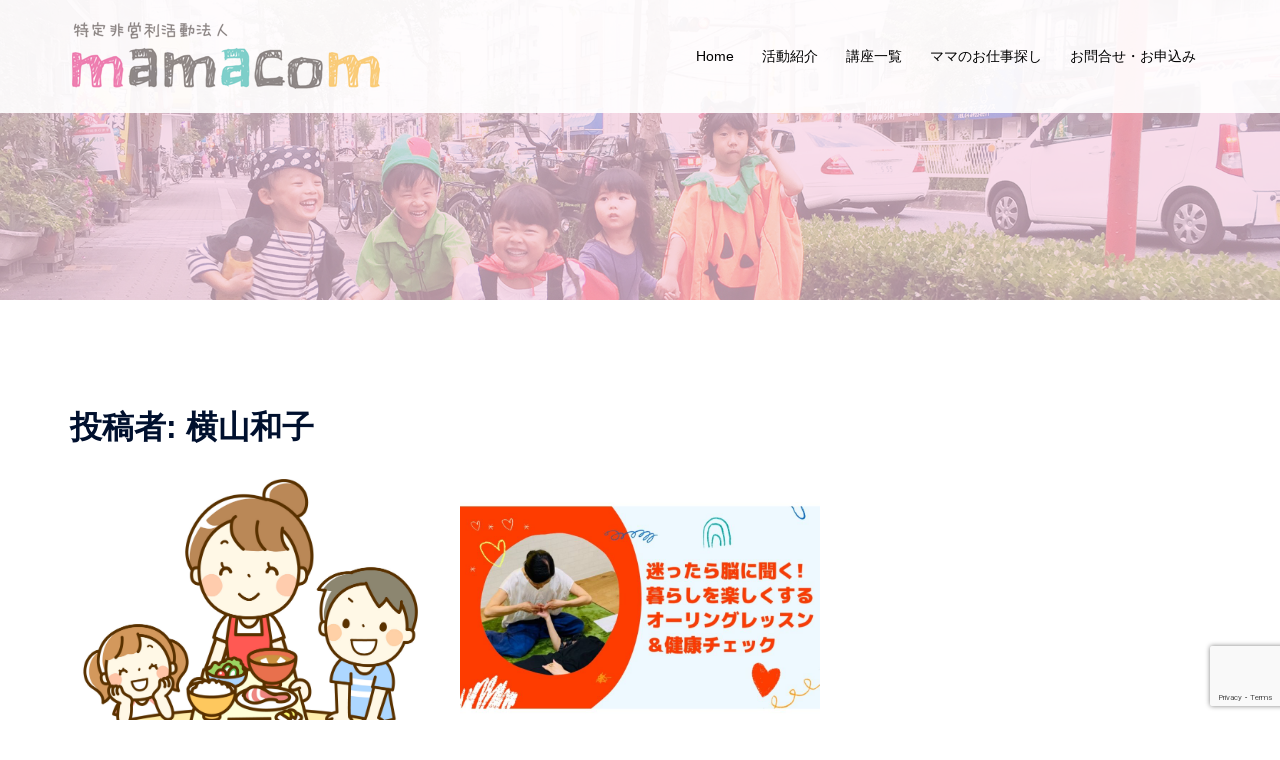

--- FILE ---
content_type: text/html; charset=utf-8
request_url: https://www.google.com/recaptcha/api2/anchor?ar=1&k=6Lc9Ck8eAAAAAKeb3m4K8Z6wLs9X2qqm8LAWdnPm&co=aHR0cDovL21hbWFjb20ubmV0Ojgw&hl=en&v=PoyoqOPhxBO7pBk68S4YbpHZ&size=invisible&anchor-ms=20000&execute-ms=30000&cb=4yu8q5tidmds
body_size: 48821
content:
<!DOCTYPE HTML><html dir="ltr" lang="en"><head><meta http-equiv="Content-Type" content="text/html; charset=UTF-8">
<meta http-equiv="X-UA-Compatible" content="IE=edge">
<title>reCAPTCHA</title>
<style type="text/css">
/* cyrillic-ext */
@font-face {
  font-family: 'Roboto';
  font-style: normal;
  font-weight: 400;
  font-stretch: 100%;
  src: url(//fonts.gstatic.com/s/roboto/v48/KFO7CnqEu92Fr1ME7kSn66aGLdTylUAMa3GUBHMdazTgWw.woff2) format('woff2');
  unicode-range: U+0460-052F, U+1C80-1C8A, U+20B4, U+2DE0-2DFF, U+A640-A69F, U+FE2E-FE2F;
}
/* cyrillic */
@font-face {
  font-family: 'Roboto';
  font-style: normal;
  font-weight: 400;
  font-stretch: 100%;
  src: url(//fonts.gstatic.com/s/roboto/v48/KFO7CnqEu92Fr1ME7kSn66aGLdTylUAMa3iUBHMdazTgWw.woff2) format('woff2');
  unicode-range: U+0301, U+0400-045F, U+0490-0491, U+04B0-04B1, U+2116;
}
/* greek-ext */
@font-face {
  font-family: 'Roboto';
  font-style: normal;
  font-weight: 400;
  font-stretch: 100%;
  src: url(//fonts.gstatic.com/s/roboto/v48/KFO7CnqEu92Fr1ME7kSn66aGLdTylUAMa3CUBHMdazTgWw.woff2) format('woff2');
  unicode-range: U+1F00-1FFF;
}
/* greek */
@font-face {
  font-family: 'Roboto';
  font-style: normal;
  font-weight: 400;
  font-stretch: 100%;
  src: url(//fonts.gstatic.com/s/roboto/v48/KFO7CnqEu92Fr1ME7kSn66aGLdTylUAMa3-UBHMdazTgWw.woff2) format('woff2');
  unicode-range: U+0370-0377, U+037A-037F, U+0384-038A, U+038C, U+038E-03A1, U+03A3-03FF;
}
/* math */
@font-face {
  font-family: 'Roboto';
  font-style: normal;
  font-weight: 400;
  font-stretch: 100%;
  src: url(//fonts.gstatic.com/s/roboto/v48/KFO7CnqEu92Fr1ME7kSn66aGLdTylUAMawCUBHMdazTgWw.woff2) format('woff2');
  unicode-range: U+0302-0303, U+0305, U+0307-0308, U+0310, U+0312, U+0315, U+031A, U+0326-0327, U+032C, U+032F-0330, U+0332-0333, U+0338, U+033A, U+0346, U+034D, U+0391-03A1, U+03A3-03A9, U+03B1-03C9, U+03D1, U+03D5-03D6, U+03F0-03F1, U+03F4-03F5, U+2016-2017, U+2034-2038, U+203C, U+2040, U+2043, U+2047, U+2050, U+2057, U+205F, U+2070-2071, U+2074-208E, U+2090-209C, U+20D0-20DC, U+20E1, U+20E5-20EF, U+2100-2112, U+2114-2115, U+2117-2121, U+2123-214F, U+2190, U+2192, U+2194-21AE, U+21B0-21E5, U+21F1-21F2, U+21F4-2211, U+2213-2214, U+2216-22FF, U+2308-230B, U+2310, U+2319, U+231C-2321, U+2336-237A, U+237C, U+2395, U+239B-23B7, U+23D0, U+23DC-23E1, U+2474-2475, U+25AF, U+25B3, U+25B7, U+25BD, U+25C1, U+25CA, U+25CC, U+25FB, U+266D-266F, U+27C0-27FF, U+2900-2AFF, U+2B0E-2B11, U+2B30-2B4C, U+2BFE, U+3030, U+FF5B, U+FF5D, U+1D400-1D7FF, U+1EE00-1EEFF;
}
/* symbols */
@font-face {
  font-family: 'Roboto';
  font-style: normal;
  font-weight: 400;
  font-stretch: 100%;
  src: url(//fonts.gstatic.com/s/roboto/v48/KFO7CnqEu92Fr1ME7kSn66aGLdTylUAMaxKUBHMdazTgWw.woff2) format('woff2');
  unicode-range: U+0001-000C, U+000E-001F, U+007F-009F, U+20DD-20E0, U+20E2-20E4, U+2150-218F, U+2190, U+2192, U+2194-2199, U+21AF, U+21E6-21F0, U+21F3, U+2218-2219, U+2299, U+22C4-22C6, U+2300-243F, U+2440-244A, U+2460-24FF, U+25A0-27BF, U+2800-28FF, U+2921-2922, U+2981, U+29BF, U+29EB, U+2B00-2BFF, U+4DC0-4DFF, U+FFF9-FFFB, U+10140-1018E, U+10190-1019C, U+101A0, U+101D0-101FD, U+102E0-102FB, U+10E60-10E7E, U+1D2C0-1D2D3, U+1D2E0-1D37F, U+1F000-1F0FF, U+1F100-1F1AD, U+1F1E6-1F1FF, U+1F30D-1F30F, U+1F315, U+1F31C, U+1F31E, U+1F320-1F32C, U+1F336, U+1F378, U+1F37D, U+1F382, U+1F393-1F39F, U+1F3A7-1F3A8, U+1F3AC-1F3AF, U+1F3C2, U+1F3C4-1F3C6, U+1F3CA-1F3CE, U+1F3D4-1F3E0, U+1F3ED, U+1F3F1-1F3F3, U+1F3F5-1F3F7, U+1F408, U+1F415, U+1F41F, U+1F426, U+1F43F, U+1F441-1F442, U+1F444, U+1F446-1F449, U+1F44C-1F44E, U+1F453, U+1F46A, U+1F47D, U+1F4A3, U+1F4B0, U+1F4B3, U+1F4B9, U+1F4BB, U+1F4BF, U+1F4C8-1F4CB, U+1F4D6, U+1F4DA, U+1F4DF, U+1F4E3-1F4E6, U+1F4EA-1F4ED, U+1F4F7, U+1F4F9-1F4FB, U+1F4FD-1F4FE, U+1F503, U+1F507-1F50B, U+1F50D, U+1F512-1F513, U+1F53E-1F54A, U+1F54F-1F5FA, U+1F610, U+1F650-1F67F, U+1F687, U+1F68D, U+1F691, U+1F694, U+1F698, U+1F6AD, U+1F6B2, U+1F6B9-1F6BA, U+1F6BC, U+1F6C6-1F6CF, U+1F6D3-1F6D7, U+1F6E0-1F6EA, U+1F6F0-1F6F3, U+1F6F7-1F6FC, U+1F700-1F7FF, U+1F800-1F80B, U+1F810-1F847, U+1F850-1F859, U+1F860-1F887, U+1F890-1F8AD, U+1F8B0-1F8BB, U+1F8C0-1F8C1, U+1F900-1F90B, U+1F93B, U+1F946, U+1F984, U+1F996, U+1F9E9, U+1FA00-1FA6F, U+1FA70-1FA7C, U+1FA80-1FA89, U+1FA8F-1FAC6, U+1FACE-1FADC, U+1FADF-1FAE9, U+1FAF0-1FAF8, U+1FB00-1FBFF;
}
/* vietnamese */
@font-face {
  font-family: 'Roboto';
  font-style: normal;
  font-weight: 400;
  font-stretch: 100%;
  src: url(//fonts.gstatic.com/s/roboto/v48/KFO7CnqEu92Fr1ME7kSn66aGLdTylUAMa3OUBHMdazTgWw.woff2) format('woff2');
  unicode-range: U+0102-0103, U+0110-0111, U+0128-0129, U+0168-0169, U+01A0-01A1, U+01AF-01B0, U+0300-0301, U+0303-0304, U+0308-0309, U+0323, U+0329, U+1EA0-1EF9, U+20AB;
}
/* latin-ext */
@font-face {
  font-family: 'Roboto';
  font-style: normal;
  font-weight: 400;
  font-stretch: 100%;
  src: url(//fonts.gstatic.com/s/roboto/v48/KFO7CnqEu92Fr1ME7kSn66aGLdTylUAMa3KUBHMdazTgWw.woff2) format('woff2');
  unicode-range: U+0100-02BA, U+02BD-02C5, U+02C7-02CC, U+02CE-02D7, U+02DD-02FF, U+0304, U+0308, U+0329, U+1D00-1DBF, U+1E00-1E9F, U+1EF2-1EFF, U+2020, U+20A0-20AB, U+20AD-20C0, U+2113, U+2C60-2C7F, U+A720-A7FF;
}
/* latin */
@font-face {
  font-family: 'Roboto';
  font-style: normal;
  font-weight: 400;
  font-stretch: 100%;
  src: url(//fonts.gstatic.com/s/roboto/v48/KFO7CnqEu92Fr1ME7kSn66aGLdTylUAMa3yUBHMdazQ.woff2) format('woff2');
  unicode-range: U+0000-00FF, U+0131, U+0152-0153, U+02BB-02BC, U+02C6, U+02DA, U+02DC, U+0304, U+0308, U+0329, U+2000-206F, U+20AC, U+2122, U+2191, U+2193, U+2212, U+2215, U+FEFF, U+FFFD;
}
/* cyrillic-ext */
@font-face {
  font-family: 'Roboto';
  font-style: normal;
  font-weight: 500;
  font-stretch: 100%;
  src: url(//fonts.gstatic.com/s/roboto/v48/KFO7CnqEu92Fr1ME7kSn66aGLdTylUAMa3GUBHMdazTgWw.woff2) format('woff2');
  unicode-range: U+0460-052F, U+1C80-1C8A, U+20B4, U+2DE0-2DFF, U+A640-A69F, U+FE2E-FE2F;
}
/* cyrillic */
@font-face {
  font-family: 'Roboto';
  font-style: normal;
  font-weight: 500;
  font-stretch: 100%;
  src: url(//fonts.gstatic.com/s/roboto/v48/KFO7CnqEu92Fr1ME7kSn66aGLdTylUAMa3iUBHMdazTgWw.woff2) format('woff2');
  unicode-range: U+0301, U+0400-045F, U+0490-0491, U+04B0-04B1, U+2116;
}
/* greek-ext */
@font-face {
  font-family: 'Roboto';
  font-style: normal;
  font-weight: 500;
  font-stretch: 100%;
  src: url(//fonts.gstatic.com/s/roboto/v48/KFO7CnqEu92Fr1ME7kSn66aGLdTylUAMa3CUBHMdazTgWw.woff2) format('woff2');
  unicode-range: U+1F00-1FFF;
}
/* greek */
@font-face {
  font-family: 'Roboto';
  font-style: normal;
  font-weight: 500;
  font-stretch: 100%;
  src: url(//fonts.gstatic.com/s/roboto/v48/KFO7CnqEu92Fr1ME7kSn66aGLdTylUAMa3-UBHMdazTgWw.woff2) format('woff2');
  unicode-range: U+0370-0377, U+037A-037F, U+0384-038A, U+038C, U+038E-03A1, U+03A3-03FF;
}
/* math */
@font-face {
  font-family: 'Roboto';
  font-style: normal;
  font-weight: 500;
  font-stretch: 100%;
  src: url(//fonts.gstatic.com/s/roboto/v48/KFO7CnqEu92Fr1ME7kSn66aGLdTylUAMawCUBHMdazTgWw.woff2) format('woff2');
  unicode-range: U+0302-0303, U+0305, U+0307-0308, U+0310, U+0312, U+0315, U+031A, U+0326-0327, U+032C, U+032F-0330, U+0332-0333, U+0338, U+033A, U+0346, U+034D, U+0391-03A1, U+03A3-03A9, U+03B1-03C9, U+03D1, U+03D5-03D6, U+03F0-03F1, U+03F4-03F5, U+2016-2017, U+2034-2038, U+203C, U+2040, U+2043, U+2047, U+2050, U+2057, U+205F, U+2070-2071, U+2074-208E, U+2090-209C, U+20D0-20DC, U+20E1, U+20E5-20EF, U+2100-2112, U+2114-2115, U+2117-2121, U+2123-214F, U+2190, U+2192, U+2194-21AE, U+21B0-21E5, U+21F1-21F2, U+21F4-2211, U+2213-2214, U+2216-22FF, U+2308-230B, U+2310, U+2319, U+231C-2321, U+2336-237A, U+237C, U+2395, U+239B-23B7, U+23D0, U+23DC-23E1, U+2474-2475, U+25AF, U+25B3, U+25B7, U+25BD, U+25C1, U+25CA, U+25CC, U+25FB, U+266D-266F, U+27C0-27FF, U+2900-2AFF, U+2B0E-2B11, U+2B30-2B4C, U+2BFE, U+3030, U+FF5B, U+FF5D, U+1D400-1D7FF, U+1EE00-1EEFF;
}
/* symbols */
@font-face {
  font-family: 'Roboto';
  font-style: normal;
  font-weight: 500;
  font-stretch: 100%;
  src: url(//fonts.gstatic.com/s/roboto/v48/KFO7CnqEu92Fr1ME7kSn66aGLdTylUAMaxKUBHMdazTgWw.woff2) format('woff2');
  unicode-range: U+0001-000C, U+000E-001F, U+007F-009F, U+20DD-20E0, U+20E2-20E4, U+2150-218F, U+2190, U+2192, U+2194-2199, U+21AF, U+21E6-21F0, U+21F3, U+2218-2219, U+2299, U+22C4-22C6, U+2300-243F, U+2440-244A, U+2460-24FF, U+25A0-27BF, U+2800-28FF, U+2921-2922, U+2981, U+29BF, U+29EB, U+2B00-2BFF, U+4DC0-4DFF, U+FFF9-FFFB, U+10140-1018E, U+10190-1019C, U+101A0, U+101D0-101FD, U+102E0-102FB, U+10E60-10E7E, U+1D2C0-1D2D3, U+1D2E0-1D37F, U+1F000-1F0FF, U+1F100-1F1AD, U+1F1E6-1F1FF, U+1F30D-1F30F, U+1F315, U+1F31C, U+1F31E, U+1F320-1F32C, U+1F336, U+1F378, U+1F37D, U+1F382, U+1F393-1F39F, U+1F3A7-1F3A8, U+1F3AC-1F3AF, U+1F3C2, U+1F3C4-1F3C6, U+1F3CA-1F3CE, U+1F3D4-1F3E0, U+1F3ED, U+1F3F1-1F3F3, U+1F3F5-1F3F7, U+1F408, U+1F415, U+1F41F, U+1F426, U+1F43F, U+1F441-1F442, U+1F444, U+1F446-1F449, U+1F44C-1F44E, U+1F453, U+1F46A, U+1F47D, U+1F4A3, U+1F4B0, U+1F4B3, U+1F4B9, U+1F4BB, U+1F4BF, U+1F4C8-1F4CB, U+1F4D6, U+1F4DA, U+1F4DF, U+1F4E3-1F4E6, U+1F4EA-1F4ED, U+1F4F7, U+1F4F9-1F4FB, U+1F4FD-1F4FE, U+1F503, U+1F507-1F50B, U+1F50D, U+1F512-1F513, U+1F53E-1F54A, U+1F54F-1F5FA, U+1F610, U+1F650-1F67F, U+1F687, U+1F68D, U+1F691, U+1F694, U+1F698, U+1F6AD, U+1F6B2, U+1F6B9-1F6BA, U+1F6BC, U+1F6C6-1F6CF, U+1F6D3-1F6D7, U+1F6E0-1F6EA, U+1F6F0-1F6F3, U+1F6F7-1F6FC, U+1F700-1F7FF, U+1F800-1F80B, U+1F810-1F847, U+1F850-1F859, U+1F860-1F887, U+1F890-1F8AD, U+1F8B0-1F8BB, U+1F8C0-1F8C1, U+1F900-1F90B, U+1F93B, U+1F946, U+1F984, U+1F996, U+1F9E9, U+1FA00-1FA6F, U+1FA70-1FA7C, U+1FA80-1FA89, U+1FA8F-1FAC6, U+1FACE-1FADC, U+1FADF-1FAE9, U+1FAF0-1FAF8, U+1FB00-1FBFF;
}
/* vietnamese */
@font-face {
  font-family: 'Roboto';
  font-style: normal;
  font-weight: 500;
  font-stretch: 100%;
  src: url(//fonts.gstatic.com/s/roboto/v48/KFO7CnqEu92Fr1ME7kSn66aGLdTylUAMa3OUBHMdazTgWw.woff2) format('woff2');
  unicode-range: U+0102-0103, U+0110-0111, U+0128-0129, U+0168-0169, U+01A0-01A1, U+01AF-01B0, U+0300-0301, U+0303-0304, U+0308-0309, U+0323, U+0329, U+1EA0-1EF9, U+20AB;
}
/* latin-ext */
@font-face {
  font-family: 'Roboto';
  font-style: normal;
  font-weight: 500;
  font-stretch: 100%;
  src: url(//fonts.gstatic.com/s/roboto/v48/KFO7CnqEu92Fr1ME7kSn66aGLdTylUAMa3KUBHMdazTgWw.woff2) format('woff2');
  unicode-range: U+0100-02BA, U+02BD-02C5, U+02C7-02CC, U+02CE-02D7, U+02DD-02FF, U+0304, U+0308, U+0329, U+1D00-1DBF, U+1E00-1E9F, U+1EF2-1EFF, U+2020, U+20A0-20AB, U+20AD-20C0, U+2113, U+2C60-2C7F, U+A720-A7FF;
}
/* latin */
@font-face {
  font-family: 'Roboto';
  font-style: normal;
  font-weight: 500;
  font-stretch: 100%;
  src: url(//fonts.gstatic.com/s/roboto/v48/KFO7CnqEu92Fr1ME7kSn66aGLdTylUAMa3yUBHMdazQ.woff2) format('woff2');
  unicode-range: U+0000-00FF, U+0131, U+0152-0153, U+02BB-02BC, U+02C6, U+02DA, U+02DC, U+0304, U+0308, U+0329, U+2000-206F, U+20AC, U+2122, U+2191, U+2193, U+2212, U+2215, U+FEFF, U+FFFD;
}
/* cyrillic-ext */
@font-face {
  font-family: 'Roboto';
  font-style: normal;
  font-weight: 900;
  font-stretch: 100%;
  src: url(//fonts.gstatic.com/s/roboto/v48/KFO7CnqEu92Fr1ME7kSn66aGLdTylUAMa3GUBHMdazTgWw.woff2) format('woff2');
  unicode-range: U+0460-052F, U+1C80-1C8A, U+20B4, U+2DE0-2DFF, U+A640-A69F, U+FE2E-FE2F;
}
/* cyrillic */
@font-face {
  font-family: 'Roboto';
  font-style: normal;
  font-weight: 900;
  font-stretch: 100%;
  src: url(//fonts.gstatic.com/s/roboto/v48/KFO7CnqEu92Fr1ME7kSn66aGLdTylUAMa3iUBHMdazTgWw.woff2) format('woff2');
  unicode-range: U+0301, U+0400-045F, U+0490-0491, U+04B0-04B1, U+2116;
}
/* greek-ext */
@font-face {
  font-family: 'Roboto';
  font-style: normal;
  font-weight: 900;
  font-stretch: 100%;
  src: url(//fonts.gstatic.com/s/roboto/v48/KFO7CnqEu92Fr1ME7kSn66aGLdTylUAMa3CUBHMdazTgWw.woff2) format('woff2');
  unicode-range: U+1F00-1FFF;
}
/* greek */
@font-face {
  font-family: 'Roboto';
  font-style: normal;
  font-weight: 900;
  font-stretch: 100%;
  src: url(//fonts.gstatic.com/s/roboto/v48/KFO7CnqEu92Fr1ME7kSn66aGLdTylUAMa3-UBHMdazTgWw.woff2) format('woff2');
  unicode-range: U+0370-0377, U+037A-037F, U+0384-038A, U+038C, U+038E-03A1, U+03A3-03FF;
}
/* math */
@font-face {
  font-family: 'Roboto';
  font-style: normal;
  font-weight: 900;
  font-stretch: 100%;
  src: url(//fonts.gstatic.com/s/roboto/v48/KFO7CnqEu92Fr1ME7kSn66aGLdTylUAMawCUBHMdazTgWw.woff2) format('woff2');
  unicode-range: U+0302-0303, U+0305, U+0307-0308, U+0310, U+0312, U+0315, U+031A, U+0326-0327, U+032C, U+032F-0330, U+0332-0333, U+0338, U+033A, U+0346, U+034D, U+0391-03A1, U+03A3-03A9, U+03B1-03C9, U+03D1, U+03D5-03D6, U+03F0-03F1, U+03F4-03F5, U+2016-2017, U+2034-2038, U+203C, U+2040, U+2043, U+2047, U+2050, U+2057, U+205F, U+2070-2071, U+2074-208E, U+2090-209C, U+20D0-20DC, U+20E1, U+20E5-20EF, U+2100-2112, U+2114-2115, U+2117-2121, U+2123-214F, U+2190, U+2192, U+2194-21AE, U+21B0-21E5, U+21F1-21F2, U+21F4-2211, U+2213-2214, U+2216-22FF, U+2308-230B, U+2310, U+2319, U+231C-2321, U+2336-237A, U+237C, U+2395, U+239B-23B7, U+23D0, U+23DC-23E1, U+2474-2475, U+25AF, U+25B3, U+25B7, U+25BD, U+25C1, U+25CA, U+25CC, U+25FB, U+266D-266F, U+27C0-27FF, U+2900-2AFF, U+2B0E-2B11, U+2B30-2B4C, U+2BFE, U+3030, U+FF5B, U+FF5D, U+1D400-1D7FF, U+1EE00-1EEFF;
}
/* symbols */
@font-face {
  font-family: 'Roboto';
  font-style: normal;
  font-weight: 900;
  font-stretch: 100%;
  src: url(//fonts.gstatic.com/s/roboto/v48/KFO7CnqEu92Fr1ME7kSn66aGLdTylUAMaxKUBHMdazTgWw.woff2) format('woff2');
  unicode-range: U+0001-000C, U+000E-001F, U+007F-009F, U+20DD-20E0, U+20E2-20E4, U+2150-218F, U+2190, U+2192, U+2194-2199, U+21AF, U+21E6-21F0, U+21F3, U+2218-2219, U+2299, U+22C4-22C6, U+2300-243F, U+2440-244A, U+2460-24FF, U+25A0-27BF, U+2800-28FF, U+2921-2922, U+2981, U+29BF, U+29EB, U+2B00-2BFF, U+4DC0-4DFF, U+FFF9-FFFB, U+10140-1018E, U+10190-1019C, U+101A0, U+101D0-101FD, U+102E0-102FB, U+10E60-10E7E, U+1D2C0-1D2D3, U+1D2E0-1D37F, U+1F000-1F0FF, U+1F100-1F1AD, U+1F1E6-1F1FF, U+1F30D-1F30F, U+1F315, U+1F31C, U+1F31E, U+1F320-1F32C, U+1F336, U+1F378, U+1F37D, U+1F382, U+1F393-1F39F, U+1F3A7-1F3A8, U+1F3AC-1F3AF, U+1F3C2, U+1F3C4-1F3C6, U+1F3CA-1F3CE, U+1F3D4-1F3E0, U+1F3ED, U+1F3F1-1F3F3, U+1F3F5-1F3F7, U+1F408, U+1F415, U+1F41F, U+1F426, U+1F43F, U+1F441-1F442, U+1F444, U+1F446-1F449, U+1F44C-1F44E, U+1F453, U+1F46A, U+1F47D, U+1F4A3, U+1F4B0, U+1F4B3, U+1F4B9, U+1F4BB, U+1F4BF, U+1F4C8-1F4CB, U+1F4D6, U+1F4DA, U+1F4DF, U+1F4E3-1F4E6, U+1F4EA-1F4ED, U+1F4F7, U+1F4F9-1F4FB, U+1F4FD-1F4FE, U+1F503, U+1F507-1F50B, U+1F50D, U+1F512-1F513, U+1F53E-1F54A, U+1F54F-1F5FA, U+1F610, U+1F650-1F67F, U+1F687, U+1F68D, U+1F691, U+1F694, U+1F698, U+1F6AD, U+1F6B2, U+1F6B9-1F6BA, U+1F6BC, U+1F6C6-1F6CF, U+1F6D3-1F6D7, U+1F6E0-1F6EA, U+1F6F0-1F6F3, U+1F6F7-1F6FC, U+1F700-1F7FF, U+1F800-1F80B, U+1F810-1F847, U+1F850-1F859, U+1F860-1F887, U+1F890-1F8AD, U+1F8B0-1F8BB, U+1F8C0-1F8C1, U+1F900-1F90B, U+1F93B, U+1F946, U+1F984, U+1F996, U+1F9E9, U+1FA00-1FA6F, U+1FA70-1FA7C, U+1FA80-1FA89, U+1FA8F-1FAC6, U+1FACE-1FADC, U+1FADF-1FAE9, U+1FAF0-1FAF8, U+1FB00-1FBFF;
}
/* vietnamese */
@font-face {
  font-family: 'Roboto';
  font-style: normal;
  font-weight: 900;
  font-stretch: 100%;
  src: url(//fonts.gstatic.com/s/roboto/v48/KFO7CnqEu92Fr1ME7kSn66aGLdTylUAMa3OUBHMdazTgWw.woff2) format('woff2');
  unicode-range: U+0102-0103, U+0110-0111, U+0128-0129, U+0168-0169, U+01A0-01A1, U+01AF-01B0, U+0300-0301, U+0303-0304, U+0308-0309, U+0323, U+0329, U+1EA0-1EF9, U+20AB;
}
/* latin-ext */
@font-face {
  font-family: 'Roboto';
  font-style: normal;
  font-weight: 900;
  font-stretch: 100%;
  src: url(//fonts.gstatic.com/s/roboto/v48/KFO7CnqEu92Fr1ME7kSn66aGLdTylUAMa3KUBHMdazTgWw.woff2) format('woff2');
  unicode-range: U+0100-02BA, U+02BD-02C5, U+02C7-02CC, U+02CE-02D7, U+02DD-02FF, U+0304, U+0308, U+0329, U+1D00-1DBF, U+1E00-1E9F, U+1EF2-1EFF, U+2020, U+20A0-20AB, U+20AD-20C0, U+2113, U+2C60-2C7F, U+A720-A7FF;
}
/* latin */
@font-face {
  font-family: 'Roboto';
  font-style: normal;
  font-weight: 900;
  font-stretch: 100%;
  src: url(//fonts.gstatic.com/s/roboto/v48/KFO7CnqEu92Fr1ME7kSn66aGLdTylUAMa3yUBHMdazQ.woff2) format('woff2');
  unicode-range: U+0000-00FF, U+0131, U+0152-0153, U+02BB-02BC, U+02C6, U+02DA, U+02DC, U+0304, U+0308, U+0329, U+2000-206F, U+20AC, U+2122, U+2191, U+2193, U+2212, U+2215, U+FEFF, U+FFFD;
}

</style>
<link rel="stylesheet" type="text/css" href="https://www.gstatic.com/recaptcha/releases/PoyoqOPhxBO7pBk68S4YbpHZ/styles__ltr.css">
<script nonce="I4Y5Tiux2vJ-iR8qg2cp6Q" type="text/javascript">window['__recaptcha_api'] = 'https://www.google.com/recaptcha/api2/';</script>
<script type="text/javascript" src="https://www.gstatic.com/recaptcha/releases/PoyoqOPhxBO7pBk68S4YbpHZ/recaptcha__en.js" nonce="I4Y5Tiux2vJ-iR8qg2cp6Q">
      
    </script></head>
<body><div id="rc-anchor-alert" class="rc-anchor-alert"></div>
<input type="hidden" id="recaptcha-token" value="[base64]">
<script type="text/javascript" nonce="I4Y5Tiux2vJ-iR8qg2cp6Q">
      recaptcha.anchor.Main.init("[\x22ainput\x22,[\x22bgdata\x22,\x22\x22,\[base64]/[base64]/[base64]/bmV3IHJbeF0oY1swXSk6RT09Mj9uZXcgclt4XShjWzBdLGNbMV0pOkU9PTM/bmV3IHJbeF0oY1swXSxjWzFdLGNbMl0pOkU9PTQ/[base64]/[base64]/[base64]/[base64]/[base64]/[base64]/[base64]/[base64]\x22,\[base64]\\u003d\x22,\[base64]/DungVwobDmFJiw5tSwobCmnvDnhJHFWjDnMOwWG7DtXcdw43DqCzCmcOTbcK9LQpew7DDgkLCn2VAwrfCmcOVNsODLMOdwpbDr8ONQlFNFFLCt8OnEzXDq8KRL8KuS8KabwnCuFBBwpzDgC/CkUrDojQ/wp3Dk8KUwqrDhl5YesOmw6wvIjgfwotxw6I0D8OUw5c3woM0Lm9xwq5XesKQw6fDjMODw6YJOMOKw7vDqcOewqotNAHCs8KrbMKbcj/DuxsYwqfDuj/[base64]/Cp1d0OGfCqcKUeltYw6LCpMKAeFFgcsKFUGHDpMKIXGvDvMKNw6x1Jk1HHsOGB8KNHCtDL1bDoUTCgioYw6/DkMKBwoh8Sw7CjmxCGsKpw4TCrzzChFLCmsKJS8KGwqoRIcKDJ3xpw4h/DsO+KQNqwpTDhXQ+c3ZGw7/DnEw+wowfw4kAdH8cTsKvw4Jzw51iYMKXw4YRDsKDHMKzPj7DsMOSXh1Sw6nCicOzYA8MGSzDucOcw7R7BTo7w4oewpHDusK/e8OZw58rw4XDunPDl8Knwr/[base64]/[base64]/DpWfCqADClMOdZMO6Q2jCgsK8wr3CiGIgwrV3w4oxJsKywqs5Ui7CgEkbSwt6eMKzwo3Cgx9GeXY0wqzCjcKgXcOkwrDDpljCiGXCscOywrArbw5yw7AIGsKQAcODw4/Ds0ZrR8KKwrZhVMOLwoLDiirDrV3Cq34UWMO3w4AMwrlxwoRTSEHCusOCXlIuFsK5Uz12wromPFjCpMKAwpYdScOjwpAJwrXDscK7w6sQw6PCpw7CoMOdwoYAw5LDv8KTwooYwpcbfMOJF8KVOmVXwpvDkcOIw77CqXrDmRgjwrDDhn0mGsOFGRATw6xcwoQIK0/[base64]/[base64]/DnyfCl23ClFXDqsOnMcKQw4TDlQHDvMK0bRTDujp+w6Qob8Kawp/Dp8OeNcOgwqnCjsKpIVDCpF/CvDjCllPDnisAw5AmR8OWe8KIw6EIRMKfwqrCicKuw5IVJ2/DlMOyMHdqC8O6dMOlewXCiUXCmcO/w4grD0DCgDtowqAKNcOGUnlbwpDCg8OnM8KhwpLChyVyLcKQcFw3VcOseRDDjsK9aVzDqcKnwoBrU8K2w7/DlsOmOVQpbRXDln8NScKnbCrCtsOfwpXCmMOuP8KOw79BRcK5d8KReEMaIj7DmjVtw4gEwqfDpMKFJMOOa8O+f3JYaTDCgww7wq/CqW/Dvw9Tc2gRw6hXc8KRw6oMfCjChcO6ZcKWcMOvGcKlf1RwSQLDvWfDh8OIUsK1VcOMw4fChR7Cq8KxSAQWLnjDnMKlcTIpJEADO8OWw6XDtgrCrhnClg0uwqMiwrjCkBvCpmpmWcKuwqvDq13DiMKyCx/CpSJWwo7DiMO+wqFHwrttUMK/[base64]/DqcOCwrjDm8OBwog0e8ONwpnCvsKRR8KSw4IdK8Kmw4vCpcOodMK/CxHCuzbDpMOMw7BgVE1/[base64]/HcO9ZsKHwqvDuX/DlSBIwrzCm8O8w5ksw6NOwq3CqcO1SDzDhw99I1XCuBfCuAvCuR0WOQLCmsK1BjEhwqbCqUDDosORI8KXOGt1YcOndsKaw4nCkGjCjcK5LMOgwqDDusKpwoIbL0TCqcO0wqJBw4vCmsOCCcKeLsOIwpfDv8KvwpVtPcKzZ8K1eMKZwociw6MhTF5CBg7Cs8O/VGTDjsOswo9TwqvDlMKvUUTDiApDwrHCsV0nbU0pFMKJQsK6eGtCw4PDqFdtw7LCnARYI8KfSzrDksOowqZ3woBzwrUjw7XClMKlwo/[base64]/TcKIwrbCmD9VP8KlbcKMVMKdE8OqCCbDqHDDq8OpJ8KBSG01w5ZlH3jCv8OwwrEycsKhMsK4w5TDnwLCogrDqwVAVsKrO8KWwpjDo33CmwFSdSfDrCU1w7xLw7Bhw6/CnnHDmcOAcmDDlsORwqdZH8K2w7bDn2jCocKywoIIw4htfMKhI8OUMMK8YsKHDcO/flPCq0nCm8OjwrzDjAjCkBM/[base64]/CvSl/wovCjBdAL8KUaMK9wrPDr2BpwoMWw6HCksO7woLCjjRIwqIIw7Zpw4fCpCpiw7BBIn4Wwq9vS8Oiw47DkHcIw44XP8Obwq/CgsOmwo3CuGBnQGEpDQfCncKfXDfDqUBFfsOgLcOlwogxw73DpcO3AnU8ScKaTsOrRcO3w6kgwr/DvMOWNcKbNMOaw7FuAx9Iw4N8wrJxez8rHV/[base64]/Dr0V0LR8jXXsfwphjMk8WVXTCocOuw6DDkETDnWLDk2zCh1drD1V3U8OywrXDlhh5YsOsw51awp3DqMOcw5BqwqRCF8OwRcKvKQfDtsKcwp1QGsKLw7hKw4LCmWzDjMO2Lz7Cm38ETlvCqMOHWMKVw4RMw4PDn8KCwpLDhMKyRMKawrt0w4vCqjzCpMOJwo3DtMK/wq1qwpJWZHAQwqgrMsOIL8O/[base64]/bifDownDj8K/w5sJw5XDr0MZw6sEwo5tImXDhcKiwqcfw4MwwrNPw51hwoNjwrgGalxnwoHChSvDj8KvwqDDs3E+FcKCw4TDpcKJbFwaKm/CgMKNdHTDt8O1UMOYwpTCiydFBMK9woMHDsOQw5paVsK0B8KAblRzwrTDl8OBwqXClGA0wqRewozDihDDmsK7SH1Ew6RKw6FgOxTDusOBeGTCoS8EwrRDw6gEU8ObFnIlw4rCrcKXP8KUw4Vfw7JraRElXjLCqXkyBsOkS3HDgMKNQMK+TBI/[base64]/[base64]/[base64]/w4XDq8OEAC3CpMKMwo3CisOywpctKFliwrDCrcK9w5gBDsKMwr3CtMKeOcO4w5DCr8Kbw7DDr0sTbcK6wpxEwqUMEsKfw5rDhcKmM3HCn8OVCzPCmMKAAyjCpcOgwqrCtVbDuRXCs8KVwrJEw7vCvcOZKHvDtDfCsnnCnsOkwqDDl0rDnW0Jw7gxAMO4G8OSw6nDun/DiDnDux7Dtk10IHVQwrMUwqfCnwEWZsOEIcO/w6l1Yj8EwpZGfVbDtHLCp8O1wrXCksKVwoAKw5J/w5xzKsO3woUTwq3DrsKhw6Udw6nCmcKqWcOlU8O7DsO2Ehs8wq9Gw5gjDsO6woU/[base64]/[base64]/Di8OmIyPCo8OvV3HCkcK/bEvDpsKALS/CvCnDulnCrzfClyrDiTshw6fCusO5V8KXw4IRwrI8wqDCmsKHMmt3MnBSw4bDisOdw7RGw5DDpEfDhT52ChvCl8OAVjzDgsOOWkbDn8OCSl7DnDPDrcOXCibDijbDjcKgwotST8OOIXNbwqRUw5HCrsOsw79OXV8uwqTDrcOdKMOxwp/Dv8OOw4lBw60LPRJqGCHDpcO5bmLCkMOMwqrCnWXCpE/[base64]/CtMOPw71+w4TDj8Kww6pRdMOTwprCvBUXYMKgEMOGGw8/w4xDSRHDiMKlfMK9w5Y5SsKPU17Dj27DssOlwr/Ck8KUw6RFCMKoDMKjw5HDlsOBwq5aw4XCu0vDr8KEw7wfCCEQJTpZw5TDt8KfdMKdBsKzFG/[base64]/Dk09XQQ/ChcKiwrzCh8Ojw5nDoMKlw77Dm8OnwrVvaknClcKEMGcABMOsw6giw5vDhMKHwqPDkxXClsO9wrnDoMKjwqkiOcOeF2zCjMKxZMKsHsOrw6rCrkluwrVbw4B2UsKwVBrDj8OIwr/[base64]/[base64]/DvMO9XsO7T8KAw4LDssKiEEoyw5nDuCZ9FMKZwpNZNxnDqxRYw7ILYT9Xw6LCtTZ/w7LDicKddMO0w6TDnzHDhUZ+w4bDtD8qLWZcGX3DjTJiKsOVfhjDtcO5wohSeQ5swrQewpYaDgjDsMKmU2NNF29BwrbCt8O0GCnCr3nDsmIjV8OUfMOpwpw8worCrMOEwonCp8OCwpg9H8KHw6pvKMK6wrLCmR3CkcKNwp/Cul9SwrLCvkDCqizChMOTejzCsmhbw6fChQUnw4fDiMKvw4fDuhLCpsOJw6lnwpTDngvChsK7KBg4w5vDjQbDlcKre8OSfMOrORnDr1FyfsKfdMOzNTHCvcOcw79NBGHDk0MmQcKSw7XDr8KxJMOMCsOKCMK2w4XCgUHDgzXDoMKkSMKbwqRAwrHDpxRoT0bDhC/CnksMX3Ngw5/DgnbCosK5cgPCmsK2a8KqU8K6T1zCp8K/wpzDmcKVDRrCqFzDrUkyw67CrcKrw7bCg8Klwq5YRhzDucKawpZzO8Oiw47DiUnDjsOZwp3DqWZjTsOYwqMWI8KFwojCm1R5S1HDkG4QwqTDh8Kbw7ArQz7Cvkt8w6XClysFKGzDk0tKV8OHwolkDcOYQm5Zw5bCt8Kkw5/DvcO7w6XDgVnDmcODwpTDjUjDt8OZw4jCh8O/w40CEh3DuMKjwqLDu8KDMjkCK1bDlsO7w7gSW8OAX8OQwqsWacKHwoBAwrbClsORw6nDrcKkwpHCu1HDhQ3Ck37Ds8KlS8KLRsO/f8OKwpTDk8KXPXjCpltIwr4lwqIiw7XCgcOGwqh2wrzCjVA1c1h+wpYZw7fDmADClXp7worCngRDKl/CjytZwrfCvBXDmMOoZDtsAcOzw4LCrMKzw6QzMMKAw7PDjzXCoBXDonURw4NHb3Efw5tXwoYFw78WPMKsTRjDjcODeD7DjCnClDrDosKmaCw2w7XCuMOoVibDscK9RsKfwp4qacO/w4EERFlfRBIewqHCmMOlYcKFw6zDncOwVcOdw6xHdsKFVVfCjmHDrTfCjcKewojCjhEawpFlFMKdNMKBTMKTGcOLcz7DhMKTwqoCKRzDjwp4w5XCrBRhw60BQCRFwrR0woYbw7TCgsOfe8KADG0Rw5Y9S8Kvwr7ChcK8bWLCpT5Nw6QywpzDpMOrLy/Dv8OqcwXDpsKGwrTDs8Oow67CjsOeDsOKdgTDtMOXD8OgwpYWGULCisOIwp59YMKnwp3CgRMSRMO/YsKHwr/CtsKwAi/Ct8KtQsKuw7XClCTCsAHDvcOyEAQUwofDnsOJQA0aw4YvwoF6DMOiwopAN8KTwrvDlyjCnSg/[base64]/wofCgcKCPcKOwqFkw6zCisOVAnkaAcKSBsOnwoPChlLCusK5wrDCv8O0H8OLwqTDgcKRNjfCu8KcKcOxwpMlKy0bBMO/wot8Y8OawpfCvyLDo8OJWxbDtk/Dv8K0JcO4w6TDrsKGw40bw5cjw5QrwowHw4bCmGQTw5XCmcOQQWgMw50Pwoc7wpEZw7deA8K4wpDDoixWO8OSOMONw7HCkMOIfRbDu0jCqsOKHsOcIXPCksOawrrDqMO1eH7Dt2EUwp8/w5LDhH5RwpAXQgLDl8KyJ8OawpjCugMswqQofzvCkS7CvT4aIMOcAQLClh/DslXDm8KPa8K9a3zDj8KXDB4DXMKxWXbCsMK+ZMOsQsOgwot6NQvDisK/XcOKDcOFw7fDrMKEwpDCrEjCuF0DNMOUYmHCpcKhwq4KwpfCi8K1wo/CgiQQw60lwqLCpmTDhHttBCVgOMONw4rDscOFHcOLTsOzSsO2TgBBGzAxA8KuwrlIHyDCr8Kzw7vDpT8Dw7rCp2ZGM8K6WQfDv8Klw6XDrsOJbAdbMcKALXvCqAYqw4zChMOSOMOQw4/DjDzCuxXCv27DrBzCncOQw5bDl8KFw74Gwo7Dh1HDicKSOhh/wqAlwo/DscKwwrrCmMOfwoVWwrnDm8KJEmbDp0zCrlVGMcOyYcObBD9zPRLDpn46w7wowq/Dt0guwpQ9w5d4JjfDqMOrwq/CgMOKQ8OOOsO4VVHDgX7CmHHCoMKvMD7Cu8KIMRwHwp7CpnHClMK3wpXDozLClBECwqxHFsOXYEgmwp8vPD/CmcKgw6B7w5UxfHDCqVh7w44lwpjDrzfDmsKDw7BoAULDggPCocKeLsKYw592w78CMsOsw6bCn23DqxrCsMOdZcOCb3/DlgUgDcOROFEEw63CnMOEfE/DnsKrw5tMYi3DuMKew6fDo8OUw6hKWHjCrgnCoMKBOj9oP8OCHMKcw6TDs8KwPn8ywpkhw6bDgsOJacKeT8KiwoggSy3Di04tcsObw6Ncw47Di8ONacOlwpXDjjIYAT7DgsKNw4jClj3Dg8OkZ8OtAcOibh/[base64]/DpUPDhV3DjcOZwqbDhWnChsO4w5vDqcKJEF1nM8Oewo3CvcK1F2bDnGbDpMOLRXfDqMOiTMK9w6TDtXHDvsKtw4vDow97w6ESw7vCksO9woXCpXMLYTXDk33DusKpOcK5DwpGH1ATacO2wq9vwr/[base64]/[base64]/CqMKrEQIgw6UGX2Z4woLCpcOXw4DDqMObaRppwocmwr4Vw6HDmwkPwpATwrrCp8KKW8Kpw5bCqmnCmMKpYkcIesKCw73CrFIjSizDsUTDtTxswpfDlcKeZDHDjRswUsOZwqDDtBPCg8OdwoBjwoRLN18pJWNYw5/CjsKPw6JvPT/DqiHDo8Kzw6rDgRHCr8OwfSPDjMK8AsKCUsOowo/CphbCtMK/w6rCmT3DqMOdw6/DjcOfw6Vtw7UfZ8O9FDjCgcKAwq3CgGzCuMO3w7bDvTs/OcOvw67CjjTCqXnDl8KDDEvCuhnCk8OVZUrCmEMSBcKYwo3Dp1QxaFPCqsKKw7lIfVcpwo/DnhjDiBwrD1U1w6LCoQYVbEtvFlvClnBcw67Don/DmxDCh8KlworDrislw6hgTcOww6jDk8KFwonDvGs9w6hmw73Dr8KwOU4qwqTDscOIwoPCtUbCpsOCIR56w7sgfxNOwprCny8Bw7Now7cFRsOnfFo+wrBsAMOyw48kLsKCwqXDvcOJwqoXw7/CgcOUXcKVw5TDvsOXJsOCVsKbw7cbwpzDoR1UFUjCoEoUPTTDuMKDwojChcObw5vChcKcwrfCsAxrw7fDn8OVw4bDjiNpF8OjJQVXc2bDmHbDghrCqcKZVsKmVhMOU8OJwphxf8K0AcOTw64ON8KdwrDDkcKHwp99Yko6IXkewqbCkQoqNsObek/DrcKbG3DCmQfCosOCw4Jww5HDo8OtwoU4V8K1wrocwq7CnDnCjcOHwoJIRcOFfEbDtcOISgAUwqxKXUjDpcKVw6rDmcOBwqgGbcKOFg0Qw4pUwpxRw57DiEIFDsO+w5HCpMOMw6bClcK3wozDqxswwr3CjsOdw5F/N8K+w49RwozDsF3Ct8Kxwo/CjFsqw6kTwq/Cvx7ClMO4wqdnW8Ovwr3Dv8K+TA/CkT9Lwp/CklRwL8Oowq8eeWfDi8KmZ2bDsMOeZcKZC8OiWMKsK1rCjMOjw4bCt8Kbw5jDoQhww6B7w5dAwrctY8KWw703fW/CpsOhRFrDuUEheV84CBnCocK4w6bCl8Knwr3CtmvChjBjEhnCvkpNJcK9wpnDmsOuwpDDmcOWWsODQWzCgsKYw5QJwpVsSsObCcKbEMKuwpF9LDd8U8OZU8OVwpHCuUYVIEzDtMKeZjAyBMKkf8KGUw8MB8OZwpcKw5QVI0nDjDZKwpbDs2lLIzMaw6/[base64]/[base64]/woYhJhrDjybCgEZfIHdjw5ZGOcKuw7LDtcK1w5/Cl8OQw5zCnMKDGcKow6wsDMKrDD04dxrCqsOpw5d/wp8CwpdyeMO2w5zDglIYwq47fnJXwrESwohgGcODTMOIw5zCs8Ovw5h/w7rCgsOcwprDsMOlTBfCuCHDnxIbUit7CG3CqsOQWMK8QsKbK8OYAMKybMOUJ8Kuw5jDmD5yFcKDcj4fw5bCmETCrsOvwpzDoTTDtQ96w4oZwovCkn8owqbCucKRwpfDpUDDtVTDv2HCk2ERw6DCvlkdKsOpczXDkcKuKMOcw7HCgRYzAcO/GUPCpDrCgB8jw5ZDw6zCtHnDtHvDmW/[base64]/DlcKUwpjCmMODwrcawoIQw6tKYSVhw5A1woIuwpTDminDqltrOTdTwpXDjxVdw7XDusOZw7zDtR8aF8Kiw4gSw4/CrcOpQcO4NAnCoGTCu27ChGUow4Bawq/DuiVLWMOocMKAf8Kbw6BeOltULT/DncO3ZUINwpvCknTCtBjCjcOyb8O2wqIhwpwawoMfw5TDliXCmhspRyIQGX3CsTTCowTDgxk3L8KQwo4swrvDvE/[base64]/w44Cd8KLwpJ/woUpwoXCgcOWHcKfCwdgRhvCisOyw48lAcKNwr0mbcK6wqdLBMOVDsKAesO3AsOgwoHDgi7CucKUWWl4QMONw5tew7vCskkpUsKLwrk3Yx7Cgxc4PRkMXDDDmcKlwrzCiH/CjsKtw6MRw6MowrAqIcOzwrk9w483wrnDiTp6eMKlw7k8w5wlwrrCjnwuEVbCqsOwSwsxw43CosO4wp3CkX3DicOPKHwtLVBowowhwp/DqD/Cq2p+wpAxWW7CqcKRdcO0V8O1wqLCrcK5wobChg/DuFALw6XDrsOJwqBFQcKNKkTCi8KjVULDkXVQw5J6wqQ1ISvCm3dww4rClcKpwr0Xw6MnwrnChUNqWsK2wqR/w5hawrEWTgDCskLDjBdIw5bChsKMw5jDuXcqwpI2MgHDmkzDqMKBfMOzw4LDoTLCpsK3wogtwqMkwp9uAUnCun4FE8O/wpEoSUnDnsKYwoVvw70+N8K+dcKhGD9PwrFIw4ZOw7kCw4t3w6cEwoDDusKkEsOuYMO4wo1eRcKiB8OlwrRkwpbCksORw4TDjFnDvMK8ehM9dsKSwrvCiMOAK8O8wo7CjQEGw4siw44RwqzDlWvDhcOIUcOQcMOhbMOPK8O4E8O0w5/CiH3DtsK1w7nCvFXClljCpS3CvjLDpsKKwqd8EsKkHsKkOsKdw6Jdw7llwrUiw4J1w7Y2woE4KE1ME8K0wqcRw5LChwwzEAg6w7fDomB/w6knw7Q+wqPCmMKOw5/DjDY+w4dMP8OyP8KlVMKGYsKxQnLCjw9MSwBLwrzCicOkZcOWACLDpcKIa8Oew4J7woPCrV3CjcOBwrrCs1fCisKSwrnClnDDhm3ClsO6w7XDrcK/GMO3OsKLw6JzEMKewqESw67Dq8KedcOVworDonJ/wqzDgzwhw6VNwofCphYBwo7DjMKRw55/K8KqX8OGQijCkTUIZiR3C8O8S8K9w68mHE/DijLCtnvDqMK4wqnDlARZwp3DtHPCozTCtMK7GcO7WMKawo3DkcO0ecKBw4LCjMKFLcKLw6NSwqEAAcKDLcK+V8OzwpA1W0DCsMOow7fDqXJvDU7CvcOUd8OEwrRaBsKgw5TDhMK/wpTCk8Kqw7vCr1LCj8KjX8KEAcK9W8K3wo5nEMOQwoE+w7VSw5wrS2XDsMK4b8O8AyXDrMKMw5DCm3AvwoxwNVcsw6zDgnTCl8Kpw4g6wqthDD/Cj8OYZcK0eggvJcO0w77CjG3DvFfCqsKeUcKOw6R9w67ChyUow5UpwobDnMO9RRM7w6VNbsK4IcOVNChkw4PDs8O+QwtrwrjCg30vw4BgJsK/wowSwohAw6o5DcKMw5sLw4A1fTJmSsKYwrQQwoPDg28hNU3DpR0Fwr7CusKzwrUtwpvCngBvDsOOFcKASXJ1woYJw7LClsOLKcOXw5cIw55XJMKfw7sDHhx+AcKsF8K4w5bDscOBLsORblvDsk0iAy8dA0ozwq/DssOJSsKiZsOWw6bDqGvCmE/ClShdwolXw7LDq0ELEilCdcKnXzlRwonCrkXCusO3w4JtwpPCnsK6w6PCpsK6w44KwpTCglFUw7jCo8Klw5fCvsO0w5TDthoUwqZSw7vDiMKPwrPDvV3DlsO8w51DGAgbHULCt3BlRD/DjgTDnwxNU8Kcwo3CoTHClEd0ZMKHw6hMFMKaEwXCr8KPwphzKsK/HQDCt8OjwqTDgcOSwqzClgzCnA01ShAhw5XDtMO4S8KebVVtHMOkw7cgw73CsMOKwo3Di8KKwp/DlcKtPwTCo3YNw6pvw7jDisOeRTrCoDwRwrkow4bCj8Oiw7/Cq2YTw5PCpRQlwoZQB0nDgMK3w6jCosOaEyJSVG8TwrvCjMO8Cw3DljFow4LDuERDwqnDrMOfZk/CiQTDs1jCgSHCicKtQsKJwqMfBcKlWMO6w5ENd8KbwrF/LcK7w61lZQvDkcKtJ8Okw5FVwrxeIsK7w43Dg8OLwoHDhsOYRxx/WkJZwqA0elbCpU9Xw6rCuGMDWGTDvcKnMxMNOXPCtsOiw5ICw7DDiW/DgFDDsQnCucOQUjg4cHcjNVwsQsKLw4hHAyIifsOiQ8KSMcOAw5Qhf1U5UgNgwpjCp8OgRU4kMD/Dj8KWw4wXw5vDm1NGw4s+dBMcFcKAwpMMEMKtMXtFwoTDmsKHwqAywpkFw4EFWMOww4TCu8KAMcK0TmVPwr/Ch8OUw5LCumnDiwPDvcKiU8OOEFELw5XCocKxw5k3Mztdw63Dv1/DusKnCcKbwpYTTzzDnBTCj051wp5kMhpNw7Rzw5rCoMK5I2vDrlHCv8O9OSnCoDzDsMK+wrB3wonDqMOXKnrDsnccGB/DhsONwpHDoMOSwr99WMOna8KJw51DDjBtScOowpgaw7R6P04eKhoXc8O4w7AEWykWcljCmsO6ZsOMwrfDjU/DgsKcXn7CkTTCljZ7a8Oqw4cvw7bCpMK+wqwqw7x3w4AxFiIZC34oEEzCs8KlSsKtBTUWKcOSwpsTecOiwq9SYcKvOwJDw5ZDC8Kaw5TChsOxYkx/wr5UwrDCmlHChMOzw6BeLGPDpMKTw5bDtjQxAsOOwrbDjErClsKzw4cLw6ZrFm7Ct8KDwo/Dp1HCssK/b8KGGQkow7XCmWAyPz9Bwo4Hw6PCt8KMw5rDu8Oewo/[base64]/[base64]/ChyTCnQhBw7HCmMK+wqA4wpYofcKOwrclUlQNT8O8Th7DuUXCm8KzwqE4w500wrvCigvCkRYAS2MdBsORw5LCm8OiwoFAQEFXw5g/ez/[base64]/[base64]/w5JUw57CncKnw7zDqMO1DC7Dm8KII0rCtFHCsUDCp8Kjw7s0VcOhUDlKKwdEHEEvw77DpSwHw7TDlE/DgcOHwqwtw7/CtHYbBwbDvUI/JGzDhTAQw5MBBDXCqMOSwrHClilXw65Vw5PDvsKdwo/Cj1LCs8OuwooZwrnCqcONXsKAND8lw6wWGcKXVcKVWiBifMKUwoHCqhvDonhMw4ZtccKLwqnDr8ONw6RfaMK2w5DCpX7DgW0zBlpEw4RTKD7Ct8K/w74TOm1jI10Hwo4Xw7BFVsO3OW4Hw6E+wqFycwLDjsOHw4Rhw7rDiGtkYMOGOnVLYMK7w5PCpMOzfsK4LcOFacKYw58tSGhwwoRxIUzCs0TDocKnw79gwq44w7R5ERTCuMO+RwAkw4nDgsODwoF1wp/[base64]/CnhZCFMOsFcKIwqHDj3kEwqvDpXvCsXjCh2vDlH7CnzbCnMKLwr0RBMOIIz3CqxPCo8OpAsOLfEzDrBnCu3XDrDfCpcOgJhBawrhAw5TDgsKmw7LDsj3CpsO9wrTCjsOOfSXCnQLDucOFDMKRXcOrCcKOUMKDwrHDt8Oyw7VrLVzClw/[base64]/CqsKmSw9UYsOVw70Dwq/Cm155WsK4wpjCqcOTNTQeOMOpw4F8wo/Ck8OOCm7Cuh/Cm8K2w6cpw6rCmsK2A8KPIwbCrcOkEnPDisOAw67CiMOQw6lEw7jDgcKcVsKLF8KZSUnCnsKNK8Ktw4k5fAwdw7bDtMKFf1N/RsOLwr8BwpvCusKEG8O/[base64]/DmcOCHwVswp0lwpbDkMKbw4ZCfjPDvcOtBcO0M8KIDmY/SiIeAcKfw7ceExLCi8K1ZsKoZsK4wqDCtcOZwrFQLsKaCsK9YllkTcKLZMOFBsKSw6AwAcObw7LCucOgcmTDlQHDmsKNDcK7wqkcw6bDj8O7w6fCosKyVWHDo8K6HH7DgcKbw6fCi8KGWn/[base64]/Tl3CggEeZMK9w43CmsKEw7gGCX5Zw41BYH/CqzU1wpEHwq5OwqLCrSbDncO3wonCjETDnHZGwpHDtcK6ZsONL2XDtcOYw6E6wrLCgnEBTsOSMsKywogswq4nwr5vBsK8STIwwqLDu8KiwrTCkE3DusKrwrk5w50Zcng0wr8UKHMaf8KYwq/DiSrCucKpGcO3wp1xwofDkQYYwojDhsKRw4NJJ8OJWMKqwrBjw6jDrcKwH8KEBhAOwp8pwrbDhMK2IsOEw4TCpcO/[base64]/w6XDkUwIc8K/w4c4BDHDlX5uwp/CvMOfO8KiR8K1wpgba8OMw4fDtMK+w5pQdsOVw6TDhQZsfMKqw6PCjRTCt8OTdSZzJMOXIMKaw4QqIMKiwqwWciQXw7Qrwr0Fw4DCpiPDtcOdFGohwoc/w5EZw5Zbw5QGZcKyTsO9U8KEw5UIw6wVwo/DtEl+woRZw43ClhjDnzABV0h4wp56bcKAwr7Do8K5wqPCu8KewrZkw4ZKw6RIw6MBw4LCtkDClMK4OMKQXCp6ccOxw5E+RsOnKgJ9YsOVTDjCihwqwpxRScKrFk/ClxLChsKRMsOww6fDiFjDtRLDnwNJbsOww43DnXFYRHjCmcKWNcK5w4MJw6pjw5HCoMKSVFQSEHlYHMKkeMO4C8OGR8KlUhklKgVvwqMNOsOZQcKrQ8Kjw4nDt8Oow5cSwonChhciw6I+w7TCqcKkW8OUGUFhwpXDpBkDZ1dZYQkbwp9BbMOLw4jDlz/Chw3CgEYeA8OuCcKvwrrDv8KZWTzDj8K5GFnDhMOLXsOrKzstG8Oowo3CqMKRwpDCp2LDm8OGFMKXw4jDm8KbQcOTNsKGw6sBE0ggw4XCm1zDu8OgQEbCjnnCtW4Rwp7DqjMQfsKEwpfDskLCohN9w54Swq7CgmbCuB/Dq0fDrcKVLcOsw7RNbMOcHFHDpsOyw6TDvGomIsOSwojDh2zCiDduZ8KAcljDq8K7USjCgBzDhsKeEcOEwoxVQz/CkxzCiC8Bw6TCj1nChsOewrVTGm92GQlCKV0oDMOewogvc1HClMOSw6vDjsKQw7XCkkjCv8KYw7PDjcO2w4sgWHLDkTgOw6/DgcO2H8K/[base64]/CoyPCmcOjcARFNcOVWMOPw543wqDDoMOzcnZewp/ChHxbwqs7CsOjcBxvYCsef8KtwpjDucOlwq/DicK5w7dGw4dHUivCp8K4VXHDjClNwoI4QMK5w6jCgcKOw5PDjsO0wpAJwpQbwqjDv8KYLcKSwr3DtFA6e2/CnMOlw4RZw78Dwr4dwprCpzk+YBRmOF1DaMOXI8OkacKGwqvCscKtacO8w5pgwqBlwrcUHBzCuDBaV0HCpELCssOJw5rDgGpVfsKiw6PCicK8TcOnwq/CgnV7w6LCq1MHw6RFIMKnF2rCnnVgbsOTDMK1NMKdw50qwrkgUMO5w4HCmcKNQwPDm8OOw73CnMK7wqRpwr0mDw0SwqXDpm4EOMKifsKeXMO9w6E/VSLDk2IlEWt/wqrCkcOhw7paE8KJIDUbOSYEOcO+ZAk1ZMOtVsOuSX4cXMKWw5vCrMOow5rCksK7aUfDssK6w4fDhRoxwqlpwobDqAjClHHDisOww7vCh1kdRHdrwpVYCk/DulHCslR6dhZrTcKvSMKWwpjCpWA5KU7CiMKrw5/CmTPDusKEw4rCrBRYw45mWMOVTidYd8KCVsOww6/DpyHDvFYDIXbDhMOMOFQEUUs5wpLDo8OfI8KTw4U4w69WOlVVI8KfeMKswrHDm8KPMcOWwroqworCpC7CusOkwovDqV4awqQdw77Cs8OvIHweRMOxPMO9K8Ovwrx5w7JwdyfDgil6XsKwwoo+wp7DsC3CkTTDrErDp8O9w5TCm8OYewBpesOOw63CsMOIw6/[base64]/Dr8KjesO8w4ZXw7A1N8OUcxrDuHnCi2YUw7PCvMKYTy7CrV1KA3DDi8OJd8ONwqEHw53DqsOqeRlIOMKaHXE0FcOSXWXCoTp9w63CvmJVwp/[base64]/CcKfw54tHMK/woYPcXLDilzClznDkQnDnUltw6IwH8Ohwpg7w6A0al3CocO0CcKIw4bDglrDkSAlw5rDglXDlErCjMOqw67CjRQefn3DrcOVwqZQwpE4LsK3P3LCkMKowobDjAMpLnbDlcOmw59uKG3DssK4wq9BwqvDosOAZCdZHsKAw4NSwrHDjMO/[base64]/[base64]/DkDjDnsKJKsKHwoNqw5nCj0bDhVTDlF4dw6pucMOkHlrDqsKww7plUMK8FGDDpQ5cw5PCs8OCUMKVwpMzJsOkwqUFIMOHw64hLsKxPcOiPB9jworDgCPDrsOLcMK+wrXCu8OZwrtrw4TDqnfCjsOgw4bCtn/Dp8KMwotBwpvDkwhpwr9nBCfCoMKowpnCu3Awc8OOHcKZFignKk7DtMOGw4fCgcK/w69Tw5DDucOfChYawqTDs07DhsKcwr46ScO9wpLCq8KLdh3CrcKpFkLCkTN6w7rDjCZZw5pCwqVxw6F5w4/CnMOSFcKOwrRJVC1hA8K0w5kRw5NUVGZzIBDCkUrCgjcpw4vDrx00DFdlwo9HwonDkcK8MMK1w5PCu8KzAsO4NcOXwrQDw6jCoE5bwoUBwqdpEMOAw6/Cn8OiaGbCo8OOw5pMPcOgwojCj8KRFcOVwodkawLCl0cgwovCojvDicOZHcOHN0BPw6HCgTsiwqxnFcKhGlTDtcKNwqItwoHCg8KbVcK5w58HNMObDcK1w6Udw65kw73Co8ODwqk6w4zCg8KWwrXDpcKiFsO2w7YvQ1BqasO/[base64]/bWDCpW3DvMKEQcKLwqjDuMOaKsKOccKcGTMzw6tCwpjCiC9BbsOlwqkywp/CvsKrEDfCkMOnwrZmdnHCmSMIwoXDl1LDt8KlEsKkKsOnWsOrPBPDp1A/M8KhRsOpwpTDpRd/GMKZw6NbECLDp8O+wqnDnMOqSEBjwpvDtXHDkzUGw6UJw71WwrHCqjM3wpoOwrAQw5/Cj8KNwo1pCgloEFwuQVzCnn/CrMO4wrdlw7xpJMOBw5NHayZ+w70ow4/DucKGwpBqAlrDhcK3E8OjTsKlw7zCqMO9HVnDiQ8oHcK1TcKawofDoHpzJC4kQMOnScKMWMKdwqt0w7DCssKldH/[base64]/CpRPCn8KFw4IEPwUqw59jNMKYXsKEw6nCgR7CvQ/DjD7DkMOyw5/[base64]/S8Obw4gew6EMQMKOw60twoslL8Oawrk9w7fDsS/Ct3rDqcK1w7A3wp3DjgDDtkltU8Kew6Bswo/ChMKnw53CpUnClcKNw71RRRbCgcOpw7rCg1nCjMOpwr3DjhDCjcK5YsOdemwwL17DkgPClcKwXcK6F8KVS15tfwZjw48Ww6HCjcKkAMO2ScKmw4NnQwRFwoxBDQPClTJBVwfDtD/CoMO6wpDCtMO7w7NrBnDCicK2w7XDpUYzwoczUcKIw5/Du0TDlSFtZMOXw6g7YWlxKcKrc8KhUW3DqBXCi0UYw7TCoyNbw4vChl1ow4fDuzwceSBtNHbChMKkNjJGLcK6chBdwpJSF3EvXk8nGng7w6vDvcKgworDtkHDmgRow6QCw57CukXDu8Ojw68WIB8Qd8O5w5TCmk9ow5PCqMKdaV/DnMObKcKGwrYTwozDjnwcby0oYWHCpkA+IsOUwo53w4pKw59uwoDCssKYw7V+SA5JW8K7wpF8S8K9IsOKKBTCpV4Kw6/[base64]/wq5lCMKES317C2g+wqnDjMKMRMKWw63DgCJYUyrDnHJfwqIzw4LCqW8dSwZgwqnCkgkkKERqB8ORJ8OZw65mwpPDukLCo1VxwqHCmi4xw6PDmzIkOcKKwrdiwpHDq8O2w67ClMOQHcKlw4HDsXkhw5EOw6NbDsKbB8K/wp4zE8OCwoo/w4oYR8OQw7MlGSnDiMO9wpE4w4U/QsK+fMOdwrTCj8O7TBNiLSrCthjDuSLDucKVY8OOwpXCnMOOHDAhHDTCkQYrODtwEMKZw5srwoccSnVCI8OCwpwbeMO9wpF/GcOPw7Ycw5rCigrCrxwIPcKYwq7CrcKWw4LDgcOfw6XDoMK0w5nCgMKAw4hVwpVrLMKQMcOJw45kwr/CqwsGdHxTd8KnBCx+PsKLL3nCtgs4Cwg3w5jCk8K9w7XDq8K4NcOgI8KaJk5Kw5IlwoPCuVhhRMKEWATDnVnCjMK3P0/Cq8KXDcOCfR0YEcOwfsOifHzChSlzwqhuwq4BH8K6w6vCosKewoLChcOQw5Mdwr5/[base64]/CsMKSw53ChHIGGcOgYiLDmlEawpzDm8O3EcOww73Di1PDicOUwqQlBsKZwoPCssK7SSZPYMKGw4TClEEqWx1kwoPDhMK8w7c2Rm7CgcKLw6HCu8Kvw6/Chmwfw4trwq3Dv1bDqMK7aW1MDFc3w50bYcKrw51bVFLDl8OPwp7ClGZ4L8KoAcOcw7Msw4U0H8KZPB3DtS4qIsOIwo9nwrslbkU4wrU2Z2zCrBHDpcKMwoVgEsK/f3bDlcO3w5HCkxXCucOWw7rCoMOrY8OVMlDCtsKPw53CgAUlfmDDo0jDuD7Dm8KeV0czccKnIMObFE8oJBcbw6xZQTHCh0xfGHhlB8O7RgPCscO5woDChAhEDMOfby/Cp17DvMKdOXRxwo9uc1HCkXw/w5vDnhHDl8OKCnjCocKcw7JhLcOLFcKhejPCrWAWwqLDoETCgcKBw6nDpsKeFn8/wrZZw7gXK8K8C8KhwqnDvUEawqPCszxPw7jDv3rCpkQBwo1absOBUcOtwrp6DE3Ds24YLsKDEGnCgcOPw4NCwpNgw7khwp3DrMKyw47Cnl3Dqn9dIcKEQ3Z0SWfDkUYIwoXCqwnDtMOOMV0Jw6IgA29aw5/CgMOCOETDl2kgTsOJBMK6F8OqSsOzwohQwpXDtSMfGFnDgj7DmCfCg3tkfMKOw7kdLsO/[base64]/CrmFhwr/DkcOOdcO0YnvCqS/DsTnChsOTSl3DnMO5acKbw6x4TgAYaRbDvcOnbCjDsmsaORNwKEvCo03CrMK2WMOXN8KPWVvDtCnCghfDtVtNwohyQMOsTsOEwprCqGUsGHjDsMKmGgF7w45hwocQw7QmHSMgwqg/KlTCowrCtkNRwqvDpMKkwrR8w5LDv8OSdXILccKeT8O/wqFOSMOhw5kHFH80w47CuBwiSsO6VMK4NcKSwoNRdcK2w4zCjx0gI00mQsOzWMKvw4MOaEfDh1EidsK5wrzDkETDpBp+wo/DiRzDj8Kpw6DDh00RUnMIMcO2wpgAC8KRwqzDtMK8wq/Dtwdmw7xucBhWJ8OSw7PCn2ExccKcwp3CjnhMHmPCnRpPX8K9IcKwURPDqsObcMKYwrBDwp7DjxHDhQx+EFtab1fDicOrNWXDpsKhHsK/KH1jH8KDw65JZsK/[base64]/worDgD3DpsKhdsKxTVN/UVkZTcKjwrXDqmXCp8OYP8Ohw4LCgEfDnsOVwogLwoYow7o0KcKOK3zDjMKsw7PCl8Oew7ccw5IbLwbDtFgaR8Oqw77CsGDDp8OwW8OkdcKtw5p2w7/[base64]/CkcKNwrUwwq/CgMOzwqlWwo8/[base64]/CjXDCrRbCh8OVw7NadsOxw6nCsCE6OsObw5kLw7tlDcK2ScKow5pgfiIJw7g2wptfBRFhw4klw4pQwqoPw6QPBT9ZGDRUwohcWjM/ZcOmDG/CmmpPHRxIw7MePsK1EWfCo3PCvlUrckfDm8KPwqhRYGzCj0nDlmHDlcOGOcO8TMOxwoJgWcOHQsKJw6ADwqDDiS5cwqUeOsOgwq/ChcOvRsO1esOwXRDCosOITsOpw5A8w55SOEQAdsKxwr7Cr2XDtDzDvEjDj8OhwrJxwq5QwqHCqXJuEV1Xw6FyQjDCiy9CSCHCqRfCqXZhWxoHLk/CpsOkCMOOccKhw6HCmCLCg8K3M8Obw69pU8OjZn/CgcKnf09hMsOZLkTDvcK8dzvCjcKdw5/[base64]\x22],null,[\x22conf\x22,null,\x226Lc9Ck8eAAAAAKeb3m4K8Z6wLs9X2qqm8LAWdnPm\x22,0,null,null,null,1,[21,125,63,73,95,87,41,43,42,83,102,105,109,121],[1017145,217],0,null,null,null,null,0,null,0,null,700,1,null,0,\[base64]/76lBhnEnQkZnOKMAhmv8xEZ\x22,0,0,null,null,1,null,0,0,null,null,null,0],\x22http://mamacom.net:80\x22,null,[3,1,1],null,null,null,1,3600,[\x22https://www.google.com/intl/en/policies/privacy/\x22,\x22https://www.google.com/intl/en/policies/terms/\x22],\x228a3GfYv2iKwP79GcIFg8YD6q+mATsZc142tH6xfNkbo\\u003d\x22,1,0,null,1,1769014525106,0,0,[84,86,250],null,[86],\x22RC-cLyiqSZeRQoEcw\x22,null,null,null,null,null,\x220dAFcWeA71W9p5216KA_KRsBPN7zuo0gNqivogqrBvRptowBj45IUV6VSXSXHQ22hIqbMOERiMGNJlhVtfBNt6Si-XynWB1HpZnQ\x22,1769097325224]");
    </script></body></html>

--- FILE ---
content_type: text/html; charset=utf-8
request_url: https://www.google.com/recaptcha/api2/anchor?ar=1&k=6Lc9Ck8eAAAAAKeb3m4K8Z6wLs9X2qqm8LAWdnPm&co=aHR0cDovL21hbWFjb20ubmV0Ojgw&hl=en&v=PoyoqOPhxBO7pBk68S4YbpHZ&size=invisible&anchor-ms=20000&execute-ms=30000&cb=3o3dpszwx7j
body_size: 48714
content:
<!DOCTYPE HTML><html dir="ltr" lang="en"><head><meta http-equiv="Content-Type" content="text/html; charset=UTF-8">
<meta http-equiv="X-UA-Compatible" content="IE=edge">
<title>reCAPTCHA</title>
<style type="text/css">
/* cyrillic-ext */
@font-face {
  font-family: 'Roboto';
  font-style: normal;
  font-weight: 400;
  font-stretch: 100%;
  src: url(//fonts.gstatic.com/s/roboto/v48/KFO7CnqEu92Fr1ME7kSn66aGLdTylUAMa3GUBHMdazTgWw.woff2) format('woff2');
  unicode-range: U+0460-052F, U+1C80-1C8A, U+20B4, U+2DE0-2DFF, U+A640-A69F, U+FE2E-FE2F;
}
/* cyrillic */
@font-face {
  font-family: 'Roboto';
  font-style: normal;
  font-weight: 400;
  font-stretch: 100%;
  src: url(//fonts.gstatic.com/s/roboto/v48/KFO7CnqEu92Fr1ME7kSn66aGLdTylUAMa3iUBHMdazTgWw.woff2) format('woff2');
  unicode-range: U+0301, U+0400-045F, U+0490-0491, U+04B0-04B1, U+2116;
}
/* greek-ext */
@font-face {
  font-family: 'Roboto';
  font-style: normal;
  font-weight: 400;
  font-stretch: 100%;
  src: url(//fonts.gstatic.com/s/roboto/v48/KFO7CnqEu92Fr1ME7kSn66aGLdTylUAMa3CUBHMdazTgWw.woff2) format('woff2');
  unicode-range: U+1F00-1FFF;
}
/* greek */
@font-face {
  font-family: 'Roboto';
  font-style: normal;
  font-weight: 400;
  font-stretch: 100%;
  src: url(//fonts.gstatic.com/s/roboto/v48/KFO7CnqEu92Fr1ME7kSn66aGLdTylUAMa3-UBHMdazTgWw.woff2) format('woff2');
  unicode-range: U+0370-0377, U+037A-037F, U+0384-038A, U+038C, U+038E-03A1, U+03A3-03FF;
}
/* math */
@font-face {
  font-family: 'Roboto';
  font-style: normal;
  font-weight: 400;
  font-stretch: 100%;
  src: url(//fonts.gstatic.com/s/roboto/v48/KFO7CnqEu92Fr1ME7kSn66aGLdTylUAMawCUBHMdazTgWw.woff2) format('woff2');
  unicode-range: U+0302-0303, U+0305, U+0307-0308, U+0310, U+0312, U+0315, U+031A, U+0326-0327, U+032C, U+032F-0330, U+0332-0333, U+0338, U+033A, U+0346, U+034D, U+0391-03A1, U+03A3-03A9, U+03B1-03C9, U+03D1, U+03D5-03D6, U+03F0-03F1, U+03F4-03F5, U+2016-2017, U+2034-2038, U+203C, U+2040, U+2043, U+2047, U+2050, U+2057, U+205F, U+2070-2071, U+2074-208E, U+2090-209C, U+20D0-20DC, U+20E1, U+20E5-20EF, U+2100-2112, U+2114-2115, U+2117-2121, U+2123-214F, U+2190, U+2192, U+2194-21AE, U+21B0-21E5, U+21F1-21F2, U+21F4-2211, U+2213-2214, U+2216-22FF, U+2308-230B, U+2310, U+2319, U+231C-2321, U+2336-237A, U+237C, U+2395, U+239B-23B7, U+23D0, U+23DC-23E1, U+2474-2475, U+25AF, U+25B3, U+25B7, U+25BD, U+25C1, U+25CA, U+25CC, U+25FB, U+266D-266F, U+27C0-27FF, U+2900-2AFF, U+2B0E-2B11, U+2B30-2B4C, U+2BFE, U+3030, U+FF5B, U+FF5D, U+1D400-1D7FF, U+1EE00-1EEFF;
}
/* symbols */
@font-face {
  font-family: 'Roboto';
  font-style: normal;
  font-weight: 400;
  font-stretch: 100%;
  src: url(//fonts.gstatic.com/s/roboto/v48/KFO7CnqEu92Fr1ME7kSn66aGLdTylUAMaxKUBHMdazTgWw.woff2) format('woff2');
  unicode-range: U+0001-000C, U+000E-001F, U+007F-009F, U+20DD-20E0, U+20E2-20E4, U+2150-218F, U+2190, U+2192, U+2194-2199, U+21AF, U+21E6-21F0, U+21F3, U+2218-2219, U+2299, U+22C4-22C6, U+2300-243F, U+2440-244A, U+2460-24FF, U+25A0-27BF, U+2800-28FF, U+2921-2922, U+2981, U+29BF, U+29EB, U+2B00-2BFF, U+4DC0-4DFF, U+FFF9-FFFB, U+10140-1018E, U+10190-1019C, U+101A0, U+101D0-101FD, U+102E0-102FB, U+10E60-10E7E, U+1D2C0-1D2D3, U+1D2E0-1D37F, U+1F000-1F0FF, U+1F100-1F1AD, U+1F1E6-1F1FF, U+1F30D-1F30F, U+1F315, U+1F31C, U+1F31E, U+1F320-1F32C, U+1F336, U+1F378, U+1F37D, U+1F382, U+1F393-1F39F, U+1F3A7-1F3A8, U+1F3AC-1F3AF, U+1F3C2, U+1F3C4-1F3C6, U+1F3CA-1F3CE, U+1F3D4-1F3E0, U+1F3ED, U+1F3F1-1F3F3, U+1F3F5-1F3F7, U+1F408, U+1F415, U+1F41F, U+1F426, U+1F43F, U+1F441-1F442, U+1F444, U+1F446-1F449, U+1F44C-1F44E, U+1F453, U+1F46A, U+1F47D, U+1F4A3, U+1F4B0, U+1F4B3, U+1F4B9, U+1F4BB, U+1F4BF, U+1F4C8-1F4CB, U+1F4D6, U+1F4DA, U+1F4DF, U+1F4E3-1F4E6, U+1F4EA-1F4ED, U+1F4F7, U+1F4F9-1F4FB, U+1F4FD-1F4FE, U+1F503, U+1F507-1F50B, U+1F50D, U+1F512-1F513, U+1F53E-1F54A, U+1F54F-1F5FA, U+1F610, U+1F650-1F67F, U+1F687, U+1F68D, U+1F691, U+1F694, U+1F698, U+1F6AD, U+1F6B2, U+1F6B9-1F6BA, U+1F6BC, U+1F6C6-1F6CF, U+1F6D3-1F6D7, U+1F6E0-1F6EA, U+1F6F0-1F6F3, U+1F6F7-1F6FC, U+1F700-1F7FF, U+1F800-1F80B, U+1F810-1F847, U+1F850-1F859, U+1F860-1F887, U+1F890-1F8AD, U+1F8B0-1F8BB, U+1F8C0-1F8C1, U+1F900-1F90B, U+1F93B, U+1F946, U+1F984, U+1F996, U+1F9E9, U+1FA00-1FA6F, U+1FA70-1FA7C, U+1FA80-1FA89, U+1FA8F-1FAC6, U+1FACE-1FADC, U+1FADF-1FAE9, U+1FAF0-1FAF8, U+1FB00-1FBFF;
}
/* vietnamese */
@font-face {
  font-family: 'Roboto';
  font-style: normal;
  font-weight: 400;
  font-stretch: 100%;
  src: url(//fonts.gstatic.com/s/roboto/v48/KFO7CnqEu92Fr1ME7kSn66aGLdTylUAMa3OUBHMdazTgWw.woff2) format('woff2');
  unicode-range: U+0102-0103, U+0110-0111, U+0128-0129, U+0168-0169, U+01A0-01A1, U+01AF-01B0, U+0300-0301, U+0303-0304, U+0308-0309, U+0323, U+0329, U+1EA0-1EF9, U+20AB;
}
/* latin-ext */
@font-face {
  font-family: 'Roboto';
  font-style: normal;
  font-weight: 400;
  font-stretch: 100%;
  src: url(//fonts.gstatic.com/s/roboto/v48/KFO7CnqEu92Fr1ME7kSn66aGLdTylUAMa3KUBHMdazTgWw.woff2) format('woff2');
  unicode-range: U+0100-02BA, U+02BD-02C5, U+02C7-02CC, U+02CE-02D7, U+02DD-02FF, U+0304, U+0308, U+0329, U+1D00-1DBF, U+1E00-1E9F, U+1EF2-1EFF, U+2020, U+20A0-20AB, U+20AD-20C0, U+2113, U+2C60-2C7F, U+A720-A7FF;
}
/* latin */
@font-face {
  font-family: 'Roboto';
  font-style: normal;
  font-weight: 400;
  font-stretch: 100%;
  src: url(//fonts.gstatic.com/s/roboto/v48/KFO7CnqEu92Fr1ME7kSn66aGLdTylUAMa3yUBHMdazQ.woff2) format('woff2');
  unicode-range: U+0000-00FF, U+0131, U+0152-0153, U+02BB-02BC, U+02C6, U+02DA, U+02DC, U+0304, U+0308, U+0329, U+2000-206F, U+20AC, U+2122, U+2191, U+2193, U+2212, U+2215, U+FEFF, U+FFFD;
}
/* cyrillic-ext */
@font-face {
  font-family: 'Roboto';
  font-style: normal;
  font-weight: 500;
  font-stretch: 100%;
  src: url(//fonts.gstatic.com/s/roboto/v48/KFO7CnqEu92Fr1ME7kSn66aGLdTylUAMa3GUBHMdazTgWw.woff2) format('woff2');
  unicode-range: U+0460-052F, U+1C80-1C8A, U+20B4, U+2DE0-2DFF, U+A640-A69F, U+FE2E-FE2F;
}
/* cyrillic */
@font-face {
  font-family: 'Roboto';
  font-style: normal;
  font-weight: 500;
  font-stretch: 100%;
  src: url(//fonts.gstatic.com/s/roboto/v48/KFO7CnqEu92Fr1ME7kSn66aGLdTylUAMa3iUBHMdazTgWw.woff2) format('woff2');
  unicode-range: U+0301, U+0400-045F, U+0490-0491, U+04B0-04B1, U+2116;
}
/* greek-ext */
@font-face {
  font-family: 'Roboto';
  font-style: normal;
  font-weight: 500;
  font-stretch: 100%;
  src: url(//fonts.gstatic.com/s/roboto/v48/KFO7CnqEu92Fr1ME7kSn66aGLdTylUAMa3CUBHMdazTgWw.woff2) format('woff2');
  unicode-range: U+1F00-1FFF;
}
/* greek */
@font-face {
  font-family: 'Roboto';
  font-style: normal;
  font-weight: 500;
  font-stretch: 100%;
  src: url(//fonts.gstatic.com/s/roboto/v48/KFO7CnqEu92Fr1ME7kSn66aGLdTylUAMa3-UBHMdazTgWw.woff2) format('woff2');
  unicode-range: U+0370-0377, U+037A-037F, U+0384-038A, U+038C, U+038E-03A1, U+03A3-03FF;
}
/* math */
@font-face {
  font-family: 'Roboto';
  font-style: normal;
  font-weight: 500;
  font-stretch: 100%;
  src: url(//fonts.gstatic.com/s/roboto/v48/KFO7CnqEu92Fr1ME7kSn66aGLdTylUAMawCUBHMdazTgWw.woff2) format('woff2');
  unicode-range: U+0302-0303, U+0305, U+0307-0308, U+0310, U+0312, U+0315, U+031A, U+0326-0327, U+032C, U+032F-0330, U+0332-0333, U+0338, U+033A, U+0346, U+034D, U+0391-03A1, U+03A3-03A9, U+03B1-03C9, U+03D1, U+03D5-03D6, U+03F0-03F1, U+03F4-03F5, U+2016-2017, U+2034-2038, U+203C, U+2040, U+2043, U+2047, U+2050, U+2057, U+205F, U+2070-2071, U+2074-208E, U+2090-209C, U+20D0-20DC, U+20E1, U+20E5-20EF, U+2100-2112, U+2114-2115, U+2117-2121, U+2123-214F, U+2190, U+2192, U+2194-21AE, U+21B0-21E5, U+21F1-21F2, U+21F4-2211, U+2213-2214, U+2216-22FF, U+2308-230B, U+2310, U+2319, U+231C-2321, U+2336-237A, U+237C, U+2395, U+239B-23B7, U+23D0, U+23DC-23E1, U+2474-2475, U+25AF, U+25B3, U+25B7, U+25BD, U+25C1, U+25CA, U+25CC, U+25FB, U+266D-266F, U+27C0-27FF, U+2900-2AFF, U+2B0E-2B11, U+2B30-2B4C, U+2BFE, U+3030, U+FF5B, U+FF5D, U+1D400-1D7FF, U+1EE00-1EEFF;
}
/* symbols */
@font-face {
  font-family: 'Roboto';
  font-style: normal;
  font-weight: 500;
  font-stretch: 100%;
  src: url(//fonts.gstatic.com/s/roboto/v48/KFO7CnqEu92Fr1ME7kSn66aGLdTylUAMaxKUBHMdazTgWw.woff2) format('woff2');
  unicode-range: U+0001-000C, U+000E-001F, U+007F-009F, U+20DD-20E0, U+20E2-20E4, U+2150-218F, U+2190, U+2192, U+2194-2199, U+21AF, U+21E6-21F0, U+21F3, U+2218-2219, U+2299, U+22C4-22C6, U+2300-243F, U+2440-244A, U+2460-24FF, U+25A0-27BF, U+2800-28FF, U+2921-2922, U+2981, U+29BF, U+29EB, U+2B00-2BFF, U+4DC0-4DFF, U+FFF9-FFFB, U+10140-1018E, U+10190-1019C, U+101A0, U+101D0-101FD, U+102E0-102FB, U+10E60-10E7E, U+1D2C0-1D2D3, U+1D2E0-1D37F, U+1F000-1F0FF, U+1F100-1F1AD, U+1F1E6-1F1FF, U+1F30D-1F30F, U+1F315, U+1F31C, U+1F31E, U+1F320-1F32C, U+1F336, U+1F378, U+1F37D, U+1F382, U+1F393-1F39F, U+1F3A7-1F3A8, U+1F3AC-1F3AF, U+1F3C2, U+1F3C4-1F3C6, U+1F3CA-1F3CE, U+1F3D4-1F3E0, U+1F3ED, U+1F3F1-1F3F3, U+1F3F5-1F3F7, U+1F408, U+1F415, U+1F41F, U+1F426, U+1F43F, U+1F441-1F442, U+1F444, U+1F446-1F449, U+1F44C-1F44E, U+1F453, U+1F46A, U+1F47D, U+1F4A3, U+1F4B0, U+1F4B3, U+1F4B9, U+1F4BB, U+1F4BF, U+1F4C8-1F4CB, U+1F4D6, U+1F4DA, U+1F4DF, U+1F4E3-1F4E6, U+1F4EA-1F4ED, U+1F4F7, U+1F4F9-1F4FB, U+1F4FD-1F4FE, U+1F503, U+1F507-1F50B, U+1F50D, U+1F512-1F513, U+1F53E-1F54A, U+1F54F-1F5FA, U+1F610, U+1F650-1F67F, U+1F687, U+1F68D, U+1F691, U+1F694, U+1F698, U+1F6AD, U+1F6B2, U+1F6B9-1F6BA, U+1F6BC, U+1F6C6-1F6CF, U+1F6D3-1F6D7, U+1F6E0-1F6EA, U+1F6F0-1F6F3, U+1F6F7-1F6FC, U+1F700-1F7FF, U+1F800-1F80B, U+1F810-1F847, U+1F850-1F859, U+1F860-1F887, U+1F890-1F8AD, U+1F8B0-1F8BB, U+1F8C0-1F8C1, U+1F900-1F90B, U+1F93B, U+1F946, U+1F984, U+1F996, U+1F9E9, U+1FA00-1FA6F, U+1FA70-1FA7C, U+1FA80-1FA89, U+1FA8F-1FAC6, U+1FACE-1FADC, U+1FADF-1FAE9, U+1FAF0-1FAF8, U+1FB00-1FBFF;
}
/* vietnamese */
@font-face {
  font-family: 'Roboto';
  font-style: normal;
  font-weight: 500;
  font-stretch: 100%;
  src: url(//fonts.gstatic.com/s/roboto/v48/KFO7CnqEu92Fr1ME7kSn66aGLdTylUAMa3OUBHMdazTgWw.woff2) format('woff2');
  unicode-range: U+0102-0103, U+0110-0111, U+0128-0129, U+0168-0169, U+01A0-01A1, U+01AF-01B0, U+0300-0301, U+0303-0304, U+0308-0309, U+0323, U+0329, U+1EA0-1EF9, U+20AB;
}
/* latin-ext */
@font-face {
  font-family: 'Roboto';
  font-style: normal;
  font-weight: 500;
  font-stretch: 100%;
  src: url(//fonts.gstatic.com/s/roboto/v48/KFO7CnqEu92Fr1ME7kSn66aGLdTylUAMa3KUBHMdazTgWw.woff2) format('woff2');
  unicode-range: U+0100-02BA, U+02BD-02C5, U+02C7-02CC, U+02CE-02D7, U+02DD-02FF, U+0304, U+0308, U+0329, U+1D00-1DBF, U+1E00-1E9F, U+1EF2-1EFF, U+2020, U+20A0-20AB, U+20AD-20C0, U+2113, U+2C60-2C7F, U+A720-A7FF;
}
/* latin */
@font-face {
  font-family: 'Roboto';
  font-style: normal;
  font-weight: 500;
  font-stretch: 100%;
  src: url(//fonts.gstatic.com/s/roboto/v48/KFO7CnqEu92Fr1ME7kSn66aGLdTylUAMa3yUBHMdazQ.woff2) format('woff2');
  unicode-range: U+0000-00FF, U+0131, U+0152-0153, U+02BB-02BC, U+02C6, U+02DA, U+02DC, U+0304, U+0308, U+0329, U+2000-206F, U+20AC, U+2122, U+2191, U+2193, U+2212, U+2215, U+FEFF, U+FFFD;
}
/* cyrillic-ext */
@font-face {
  font-family: 'Roboto';
  font-style: normal;
  font-weight: 900;
  font-stretch: 100%;
  src: url(//fonts.gstatic.com/s/roboto/v48/KFO7CnqEu92Fr1ME7kSn66aGLdTylUAMa3GUBHMdazTgWw.woff2) format('woff2');
  unicode-range: U+0460-052F, U+1C80-1C8A, U+20B4, U+2DE0-2DFF, U+A640-A69F, U+FE2E-FE2F;
}
/* cyrillic */
@font-face {
  font-family: 'Roboto';
  font-style: normal;
  font-weight: 900;
  font-stretch: 100%;
  src: url(//fonts.gstatic.com/s/roboto/v48/KFO7CnqEu92Fr1ME7kSn66aGLdTylUAMa3iUBHMdazTgWw.woff2) format('woff2');
  unicode-range: U+0301, U+0400-045F, U+0490-0491, U+04B0-04B1, U+2116;
}
/* greek-ext */
@font-face {
  font-family: 'Roboto';
  font-style: normal;
  font-weight: 900;
  font-stretch: 100%;
  src: url(//fonts.gstatic.com/s/roboto/v48/KFO7CnqEu92Fr1ME7kSn66aGLdTylUAMa3CUBHMdazTgWw.woff2) format('woff2');
  unicode-range: U+1F00-1FFF;
}
/* greek */
@font-face {
  font-family: 'Roboto';
  font-style: normal;
  font-weight: 900;
  font-stretch: 100%;
  src: url(//fonts.gstatic.com/s/roboto/v48/KFO7CnqEu92Fr1ME7kSn66aGLdTylUAMa3-UBHMdazTgWw.woff2) format('woff2');
  unicode-range: U+0370-0377, U+037A-037F, U+0384-038A, U+038C, U+038E-03A1, U+03A3-03FF;
}
/* math */
@font-face {
  font-family: 'Roboto';
  font-style: normal;
  font-weight: 900;
  font-stretch: 100%;
  src: url(//fonts.gstatic.com/s/roboto/v48/KFO7CnqEu92Fr1ME7kSn66aGLdTylUAMawCUBHMdazTgWw.woff2) format('woff2');
  unicode-range: U+0302-0303, U+0305, U+0307-0308, U+0310, U+0312, U+0315, U+031A, U+0326-0327, U+032C, U+032F-0330, U+0332-0333, U+0338, U+033A, U+0346, U+034D, U+0391-03A1, U+03A3-03A9, U+03B1-03C9, U+03D1, U+03D5-03D6, U+03F0-03F1, U+03F4-03F5, U+2016-2017, U+2034-2038, U+203C, U+2040, U+2043, U+2047, U+2050, U+2057, U+205F, U+2070-2071, U+2074-208E, U+2090-209C, U+20D0-20DC, U+20E1, U+20E5-20EF, U+2100-2112, U+2114-2115, U+2117-2121, U+2123-214F, U+2190, U+2192, U+2194-21AE, U+21B0-21E5, U+21F1-21F2, U+21F4-2211, U+2213-2214, U+2216-22FF, U+2308-230B, U+2310, U+2319, U+231C-2321, U+2336-237A, U+237C, U+2395, U+239B-23B7, U+23D0, U+23DC-23E1, U+2474-2475, U+25AF, U+25B3, U+25B7, U+25BD, U+25C1, U+25CA, U+25CC, U+25FB, U+266D-266F, U+27C0-27FF, U+2900-2AFF, U+2B0E-2B11, U+2B30-2B4C, U+2BFE, U+3030, U+FF5B, U+FF5D, U+1D400-1D7FF, U+1EE00-1EEFF;
}
/* symbols */
@font-face {
  font-family: 'Roboto';
  font-style: normal;
  font-weight: 900;
  font-stretch: 100%;
  src: url(//fonts.gstatic.com/s/roboto/v48/KFO7CnqEu92Fr1ME7kSn66aGLdTylUAMaxKUBHMdazTgWw.woff2) format('woff2');
  unicode-range: U+0001-000C, U+000E-001F, U+007F-009F, U+20DD-20E0, U+20E2-20E4, U+2150-218F, U+2190, U+2192, U+2194-2199, U+21AF, U+21E6-21F0, U+21F3, U+2218-2219, U+2299, U+22C4-22C6, U+2300-243F, U+2440-244A, U+2460-24FF, U+25A0-27BF, U+2800-28FF, U+2921-2922, U+2981, U+29BF, U+29EB, U+2B00-2BFF, U+4DC0-4DFF, U+FFF9-FFFB, U+10140-1018E, U+10190-1019C, U+101A0, U+101D0-101FD, U+102E0-102FB, U+10E60-10E7E, U+1D2C0-1D2D3, U+1D2E0-1D37F, U+1F000-1F0FF, U+1F100-1F1AD, U+1F1E6-1F1FF, U+1F30D-1F30F, U+1F315, U+1F31C, U+1F31E, U+1F320-1F32C, U+1F336, U+1F378, U+1F37D, U+1F382, U+1F393-1F39F, U+1F3A7-1F3A8, U+1F3AC-1F3AF, U+1F3C2, U+1F3C4-1F3C6, U+1F3CA-1F3CE, U+1F3D4-1F3E0, U+1F3ED, U+1F3F1-1F3F3, U+1F3F5-1F3F7, U+1F408, U+1F415, U+1F41F, U+1F426, U+1F43F, U+1F441-1F442, U+1F444, U+1F446-1F449, U+1F44C-1F44E, U+1F453, U+1F46A, U+1F47D, U+1F4A3, U+1F4B0, U+1F4B3, U+1F4B9, U+1F4BB, U+1F4BF, U+1F4C8-1F4CB, U+1F4D6, U+1F4DA, U+1F4DF, U+1F4E3-1F4E6, U+1F4EA-1F4ED, U+1F4F7, U+1F4F9-1F4FB, U+1F4FD-1F4FE, U+1F503, U+1F507-1F50B, U+1F50D, U+1F512-1F513, U+1F53E-1F54A, U+1F54F-1F5FA, U+1F610, U+1F650-1F67F, U+1F687, U+1F68D, U+1F691, U+1F694, U+1F698, U+1F6AD, U+1F6B2, U+1F6B9-1F6BA, U+1F6BC, U+1F6C6-1F6CF, U+1F6D3-1F6D7, U+1F6E0-1F6EA, U+1F6F0-1F6F3, U+1F6F7-1F6FC, U+1F700-1F7FF, U+1F800-1F80B, U+1F810-1F847, U+1F850-1F859, U+1F860-1F887, U+1F890-1F8AD, U+1F8B0-1F8BB, U+1F8C0-1F8C1, U+1F900-1F90B, U+1F93B, U+1F946, U+1F984, U+1F996, U+1F9E9, U+1FA00-1FA6F, U+1FA70-1FA7C, U+1FA80-1FA89, U+1FA8F-1FAC6, U+1FACE-1FADC, U+1FADF-1FAE9, U+1FAF0-1FAF8, U+1FB00-1FBFF;
}
/* vietnamese */
@font-face {
  font-family: 'Roboto';
  font-style: normal;
  font-weight: 900;
  font-stretch: 100%;
  src: url(//fonts.gstatic.com/s/roboto/v48/KFO7CnqEu92Fr1ME7kSn66aGLdTylUAMa3OUBHMdazTgWw.woff2) format('woff2');
  unicode-range: U+0102-0103, U+0110-0111, U+0128-0129, U+0168-0169, U+01A0-01A1, U+01AF-01B0, U+0300-0301, U+0303-0304, U+0308-0309, U+0323, U+0329, U+1EA0-1EF9, U+20AB;
}
/* latin-ext */
@font-face {
  font-family: 'Roboto';
  font-style: normal;
  font-weight: 900;
  font-stretch: 100%;
  src: url(//fonts.gstatic.com/s/roboto/v48/KFO7CnqEu92Fr1ME7kSn66aGLdTylUAMa3KUBHMdazTgWw.woff2) format('woff2');
  unicode-range: U+0100-02BA, U+02BD-02C5, U+02C7-02CC, U+02CE-02D7, U+02DD-02FF, U+0304, U+0308, U+0329, U+1D00-1DBF, U+1E00-1E9F, U+1EF2-1EFF, U+2020, U+20A0-20AB, U+20AD-20C0, U+2113, U+2C60-2C7F, U+A720-A7FF;
}
/* latin */
@font-face {
  font-family: 'Roboto';
  font-style: normal;
  font-weight: 900;
  font-stretch: 100%;
  src: url(//fonts.gstatic.com/s/roboto/v48/KFO7CnqEu92Fr1ME7kSn66aGLdTylUAMa3yUBHMdazQ.woff2) format('woff2');
  unicode-range: U+0000-00FF, U+0131, U+0152-0153, U+02BB-02BC, U+02C6, U+02DA, U+02DC, U+0304, U+0308, U+0329, U+2000-206F, U+20AC, U+2122, U+2191, U+2193, U+2212, U+2215, U+FEFF, U+FFFD;
}

</style>
<link rel="stylesheet" type="text/css" href="https://www.gstatic.com/recaptcha/releases/PoyoqOPhxBO7pBk68S4YbpHZ/styles__ltr.css">
<script nonce="MuYQ5RBbeZYJX7df9CN1OA" type="text/javascript">window['__recaptcha_api'] = 'https://www.google.com/recaptcha/api2/';</script>
<script type="text/javascript" src="https://www.gstatic.com/recaptcha/releases/PoyoqOPhxBO7pBk68S4YbpHZ/recaptcha__en.js" nonce="MuYQ5RBbeZYJX7df9CN1OA">
      
    </script></head>
<body><div id="rc-anchor-alert" class="rc-anchor-alert"></div>
<input type="hidden" id="recaptcha-token" value="[base64]">
<script type="text/javascript" nonce="MuYQ5RBbeZYJX7df9CN1OA">
      recaptcha.anchor.Main.init("[\x22ainput\x22,[\x22bgdata\x22,\x22\x22,\[base64]/[base64]/[base64]/bmV3IHJbeF0oY1swXSk6RT09Mj9uZXcgclt4XShjWzBdLGNbMV0pOkU9PTM/bmV3IHJbeF0oY1swXSxjWzFdLGNbMl0pOkU9PTQ/[base64]/[base64]/[base64]/[base64]/[base64]/[base64]/[base64]/[base64]\x22,\[base64]\\u003d\\u003d\x22,\x22P8KyeV7Ch0IYRcK6w4TDqUlnMHgBw6PClA12wqsWwpjCkVbDsEVrMcKqSlbCoMKRwqk/RAvDpjfCpDBUwrHDg8KEacOHw7BDw7rCisKjM2ogE8Odw7bCusKAb8OLZwTDvVU1YsKQw5/CngNBw64iwps6R0PDqMOiRB3DgWRiecObw4IeZnnCtUnDiMKGw7PDlh3CgcKWw5pGwoDDrBZhC2IJNWxUw4Mzw5LCvgDCmz3DjVBow5NiNmItKwbDlcOPHMOsw64xJRhaQS/[base64]/[base64]/DusOTw6JdWsKOwrnDuRMxwovDg8OwcMKqwqQLTMOLZ8KiO8OqYcO3w5DDqF7DoMKyKsKXeTHCqg/[base64]/DmMKawr/Cp8K3Hig7wqBgV2TDvlDCuEzCkjDDhWrDq8OQcSQVw7bCiWLDhlIgeRPCn8OYFcO9wq/ClcK5IMOZw4DDn8Ovw5hxYlM2b2AsRSMgw4fDncO6wonDrGQmWhAXwrbCmDpkdMOKSUpERsOkKXQhSCDCo8OhwrIBOFzDtmbDl0fCpsOeUcO9w70bR8O/w7bDtljCiAXCtS/Di8KMAmY+woNpwr/[base64]/Cq8K4a2rCt8KQAWJBw4nDqcOVw7PDssOYfk9BRcKxw7BmAgZXwpEbCMKtbsKww7h8UcKWLVs0QsORJ8K8w6PCksOlw54gNcKYDSzCjsOGOwPCtsKQwo3ClEvCmsOhF1RRPMO/w7vDtEYow63Ch8OsdcOfw7tyGMKfe3fCu8KdwqDCpDnCqDEZwqQhf3pBworCgCFBw6ZZw6bDtcKywrfDh8OKJ34OwpFDwpV2IsKMZWLCrA/Cpitjw7XCncKBD8KITFxzwoFzw7LCvB8fQg4BOiRVwp3CjcOKEcOiwpjCpcK0fy4PFR1/[base64]/DgsOcw7bCtgRVK8OlwqbDm8ORLn4ff01HwrMQX8O4wrrCuVVUwphbajMsw5d5w6zCoRMgTDlyw5ZoT8OeL8Kuwr/[base64]/[base64]/[base64]/DsTEKcAbCrcO6w58rwr4HECJxWMOWwpDDm3jChMOsUMKKfsK2GcO3eCvCj8Kzw4bDjTUJw5TDjcK/[base64]/DmsKAw7LCscOwDms9EcOjJyHDqlDDhQdbw6bDp8KpwrXDrw/[base64]/Dl8O1w5w9w6PCs1DDrsKeUH0vwrbDrwljCsKxf8OewqfCjsOKw5PDjUHCusKxXkw8w6nCunnCv3jDqFjCpcK+w50Bw5fCgsKtwolEZipvNcO+ZmUiwqDCiQlTRRpXRsOHRMK0wr/CoSoZwqbCqQpow4jChcOVwr9lw7fDq2bCiVjCjsKFd8KSNcOpw7wtwqxWwrLDlcOJR0cybzXCqcOZw5Zhw53Csxkew758A8K9wpvDgsKEMMK7wrPDgcKPw6gKw4pWHFUlwq1BJEvCq3bDhsOxOHLCikTDh0JGKcOVwpPDvmwzwqPCjsO6C0lwwr3DgMOLf8KHD3XDig/[base64]/[base64]/CjcO2w6PDoEvCn3R0w5jCoWFOKsO2w4ciwqjCozXCucKpfsK/wqrDj8OgA8KhwpNONjzDncO/Fg1EJnZrDUJ7Ml/CjsOOVWklw7xAwrEAZBh9wrnDjcOETlJHb8KOWU5oUxQmV8OJU8OQL8KoCsKkwrUcwpQVwpgWwoMfw51CJjhtHndUwpM4WBbDmsK/w6V4woXCj3zDnzfDkcOKw4nCji3CnsOOTcKGw4gFwpLCtFE8BCsvG8K5aRsHKcOLDsOhZAbCtQjDgMKoGRtCwo41w5Jfwr/DtsOlVGNKaMKMw7fDhAnDuD7CssKOwqDCnlcKcXUOwqdbwqDCh2zDuHrCrgxwwozCpGfDuE/[base64]/CqsKlwq7Cgm4ZMFfDs0V/OWnCqsO7w7EsS8KTCiQUwqAUQXdkw5zDucOGw7/ChjIEwplHYT0Cwp9Jw4HCgh4KwotQG8K8woLCpcKRw6c5w60WcMOGwqnDosO/F8Oiw4TDny/DhgLCr8O0wpfDmzV2K0powprDljnDgcOaCj3CgGJOw6TDnSrCoWs4w4hIwrjDvsOewp0qwqLCpQ/DocOrwodhSitow6oMc8Kqwq/CjEvDiBbCnzjCqsK9w5t/wpXCg8KiwqnCqWJ2QsKTw57CkMKjwpNHDBnDvcKywrcXQ8O7wrnCn8OOwrrDpsKow4PCnk/CmsKMw5F8wrFawoESM8OhDsKQw7pmcsKqw4TCpcKww5oNVUBpRDPCqBfCnBDClBXCi1QIbcK8bsORYMKdYypew6QTJ2DCuQHCh8OPFMKaw7fCs0BPw6QSBMO6RMKowpxVD8KLPsKLRilXwosFeRhNesOuw7fDuSjChjdMw5TDncKfZ8OGwofDqy/CvsOtVcO2DTtNE8KOSC1ewqYTwpp6w5Fuw4QNw4FGRsOXwqR7w5jDj8ORwqAMw7PDt3AgSMK8V8OtOsKPwoDDl3UvU8KyJ8KFRlzCuXfDkG3DiXFgcVDCnT8bw5HDlUHCiFEEQ8K/[base64]/DvV/[base64]/GjHCn8OEw5nDgmPDgcK9bcKtdMKrX8KCw63DnMOiYMOEw5cjw5R3eMOLw4JZw6pKZQ41wosgw4DCicOPwr96w5/CtcOfwosCw7vDnV/CkcOIw43DtjsfO8KjwqDDjUVIw5plfcO3w7s8N8KWCidVw5YbfsKsFk0kw5sWw6Qxwol0RQdyGjXDjMOVYSLCijIsw6nDk8K2w6/DrR3CqGfChcKKwpkqw57CnjVZBcO9w58Qw57CrT7DuzbDp8K1w6LCqBXCtMObw4DDk2fClcK6w63CvsKzw6DDvXcvA8KIw4RUw6XCosKYW3TCjMO8VmXDqAPDtjYXwp/DrDDDsUzDscK0VGnDlcKXw5NMWcKTCyoWJyzDkl82wr9dBUTDmF7DucK1w7glwqxTw6c9H8OGwq18FcK+wpYKJCc/w5TDnMO7OMOvST59wq1AW8ORwpJzOxpAw4bDn8Oaw7ozVHvCrsOaBsOnwrfCsMKjw5zDqh/[base64]/[base64]/DusONwqPCtsOodlBMw7bCrj4xKFvChVvDjCEHw6TDly/CigQAamPCtmU0wp7CnMO+w4bDrmgCw47DscOAw7DCnjsdGcKbwr9XwrlNMMKFD1/CscKxHcKCEBjCsMKbwp8Ewq0qI8KhwoPCrh8gw6XDnsOTMg7DrQExw69xw7bDhsO3w7MawqXCklYtw78aw5ROZ37Ct8K+LsOKP8KtacKvXsOrOUVENwh2di7CvcOfw5HCqU5lwr98wo3DmcOfasKdwrDCrDY9wqB/Vk7DsSPDnyUyw5c/JzbDlHEcw6htwqR3WMKIOWZ8wrBwOsOYLGwfw5pSwq/CqHQcw5h4w5w1wprDhTNTUwlUMcO3U8K0GMOsIFU0AMO/wqjCk8Otw7gfG8KhNcOJw57Dq8OsMcOcw4/DoUl7A8KDcmk0AcKiwopvOF/[base64]/DqcKaw5p9ARgFMcOzw7TDv2YLAQbDlxfCi8OPwq9uw53DojTDhcORXsOIwrHClMOgw79Uwptnw73Dh8Ofw7lIwqJiwrPCqsOYHsObZsKjVGQQKMK6w6bCt8OXF8Kzw5bCggPDqMKXSRnDu8O7DTdxwrp6X8O8fMOWKcOUAcOIwobDry8ew7d/w5lOwo4xw5bCrcK0wrnDqkrDrlfDiEtqQ8OjNsO6wqhiw5zDtFDDtMO/[base64]/w5zCj8OJXMKIG8Kxw4LCultnKljDqi0Lwq4rw5fDg8OpWhdswpXCnm9Fw7bCocOsP8KyacKJdDdvw5bDqw7Ci1XCmkJyfsKKw7cLJBUxw4J3cBjDvRY+aMOSw7HCnzI0w6jCnj7DmMOfw6nDvWrCoMKxHMOWw4XCkxTCkcOSwqjCkR/CnS1iw403w4Y+LXbCvsO/[base64]/wqImwoxzw5ZvwpDCmMK5wrFMw4nCisKcw5Z4w4PDuMOwwq8DBMKWDsO4ecOKEkl2EgPCh8OuLMOnw4LDoMKow4jCvU0zwpHCmzwUOnHDqHnDlHzCkcO1eUnCo8K7GQUfw5LCmsK8wpYyS8Ksw5oGw7wuwpswLwpkQ8KWwpZmw5/CpnvCuMOJGArDvS3DlcK4wp1PU1NpPyHCosOyGMKiWsKxUsOEw4EewrnCssOwB8O4wqVsF8O6IXbDthlGwp/[base64]/Hy4Mw5hHw41hw45EGsKgC8O6w4jDsF9LCcOxw5nDn8K9IQJOw5/Cig3Dn2HDo0fCicKOdRRYIMOQTcO0w7dPw6PCpHXCisO/w5TCt8O8w5BKU1lFVcOZcH7Dj8O5DnsCw5Egw7LDoMKGw5PDpMOBw5vCtGpgw6fCp8OgwqIDwpjCnx96wpvCu8KOw7Btw4gLS8KZQMORw7/[base64]/DrMOiBVrDjETCuTQGw5zCssKhEsKYwqwZw751wrrCmMOccsOxCEHCssK7w57Dg17ClmLDscK0w6VuBcOZEVAaesOtHsKoNcKfImMbGsK1wr4qM3jCiMOZHcOqw4kDwr4TaH4nw4JEwrbDo8K/csKrwpUWw7LDpMK4wo/DiGM3VsK0wqLDrFDDg8O0w4IRwodqwo/CkMOSw6nDjh1Mw5VLwot4w7/CpCfDv3JyR3wHJsKJwqYqTsOuw63DsFrDocOCw4FobMOgXFvCksKAOxZqZjoqwoNawpVQbUDDk8OZelHDv8K2LVsEwohtE8KRw4DCow7CvH/DjQbDlsKewrbCg8Okf8KeS0PDqnVIw41wasO7w4M2w6wNA8O/BgbDuMKnY8KYw7bDksKgQXEWI8KXwpHDqjBZwrLCj0XCp8OyAcOdDQvDixvDoH3Cj8OjLCPDiQ4vwpdiAkQLOsOUw75sMsKkw73Cp3bChWnDk8O1w7/DuT14w5vDpzFYNsOawpHDqz3CnytVw6XCuWQHw73CtMK5ZcOxTMKqw6DCg0FgRivDvHNpwrRzXTLClREcwofCj8KiJksCwoNLwphTwokxwq0XAMOQcsOLwoxmwokWRWTDsHkkBcOJwq7CtCx8wqQowofDsMKnAsOhP8OvHAYmwrY/woLCrcOGZcK/BjdqYsOgByHDmWHDnE3DjcO/[base64]/[base64]/[base64]/[base64]/DjlPCqsK9w5XDtk7Cr0QUw5xcwr8IB8KtwoTDs2gzwqLDsk/[base64]/DugfCkgpswqPDrCLCucKKcQJeexrCkcKVWMO/wrIdWMK7wrfCox3Di8KvRcOhGyfDgCcEwo/CpgfCvScyTcKPwqnDvwfCvsOoH8KoX14hb8ODw4gpNCzCpALCjVpwfsOiK8OnwpvDhg7DscOdYDrDrQ7CoBkndcKvwqHCg0LCpQ3CjRDDv3/Di0/Drxt0BwLCj8K9BcO0wo7Ch8KkbywfwqbDuMOuwoYIXj09M8K0wp1IeMKkwq58wq/Cs8KnA1sawrXCoQIfw6fDglR2wo0PwoJ8bW/CicOjw5PCg8KwfnHCiWDCucK1G8O8wpNaQnPDpQnDoAwvHMO7w7VacMKPJlHCtXTDizQew5l3KTTDqsKhwq00wr/[base64]/Dp8Oww5zCr37Dm8Kfw7vClcOJwpoBWMOOUMO1VcOSdMKWwoF3Q8Opczl+w5vDoRcrw5xhw7zDjhrDqcOLWMOPQjrDqsKZw6zDigtBwqk6MxV0w6cwZ8KTCsOow6duICB/wrVJISbCiVN4ScO3WxUsXsKXw4nDvCYbP8KGSMK5EcK5LAXCtGXDv8Orw5/Ct8Orw7HCoMOnY8Kjw71eXsK/w5gbwpXCsRMLwrZgw4rDsQzDmngNM8OaV8OBWTQwwr0+WcObIcOZWFxuA3DDowjDtUTChzTDkMOid8OdwqXDqhJcwpIjRcK4CAfCuMO+w6tffXBUwqdEw6RgYsKpwoA4NzLDtSIEw59NwroJCTwNw6bClsKRd1LDqC/CpMKnJMK3DcKmYwNfa8KNw7TCk8KRwpRAQ8KWw5pPLBNAZC3DusOWwqBlwpBob8KKw6pGD08HDD/Diy9wwoDCrsKXw7LCv0diwqMmUA/Ch8KJNlp0wrPClcK6TyplI2DDqcOkw68mwq/DlsKcC0M3wrNocsOddMKUQVXDqQsdw5Rkw7TDu8KcBsODEzsuw7bCsklow7HDqsOYwovCo0EFXhXDisKIw7tgElR1McKpOltjw5xXwqMPZX/DnMO9K8OZwq5dw6t6wolmw4xgwph0w7LCoVbDj0AOFcOdHjw3f8O/CsOsFCnCpSoBJDZ2ZjcXAsKYwqtGw6kEwqfDvMO3D8KPBsOMwpnCtMOlURDCkMKSw6XDiQYjwo9twqXCl8KjKMKiIMKANRROwrNpEcOJQXAhwp7DnDDDlFpJwppgCj7DtMKFFVJmHx3DtcKVwqofFMKbw7HCq8OUw4fDhiQEXkbCv8Kiwr/Dl00gwpLCvsOuwpkqwobDk8KxwqLDssKDSixuw6bCmETCpEoXwo3CvMKzwqwZLcKfw4VyIsKTwqwfKMKGwr7CsMKnS8OaFcKjw7fCphnDhMKZw7F0b8O3ZMOsT8KGw7/DvsOLG8ORMADDvCF/w45XwqPDjsODF8OeHcO9GMOcPnEmZ1DCkhjCtsOGHwpHwrQfw5nDlRB1FwLCoERpecOcKcO0w5fDqsOswrfCgSLCtF7DpXxxw5/CrAHCvsOQwoDDtEHDk8KRwp1Ew5dVw6Ucw4g2MjnCmB7DvD0Tw47ChmR+BMOfwp0YwrFmFMKrw7vClcKZJMKpw6vDoxvDhWfClwrDgsOgMxUWw7p6GHldwqfDgn5FAwrCncKeCcKCO1DCosOZR8O1WcOiTEPCoALCosO4OlIWfcOMS8K9wqzCtU/Com4RwprDpcOFOcOdw5HCnX7DvcOGwrjDqMKkOcOhwqDDnhpIw4g2I8KrwpXDvnV3RVHDsANrw5PCusK/OMONw7/DnMKMPMKhw7ttfMOjc8KgGcKUSWQcwoo+wqhWwopVwrvDoVNPwrptFGDConwmwoLCnsOsKgITR0FrVR7DhsO6wq/DmhFxw7UcOgxvMk9/wr4/DwENNwdWOV3Dmm1Yw7fDpXPCv8K9w5/[base64]/Duy7CjsKlSMKOEScsfMKAwoFwJ8O+wo8oZsOzwodjV8OHcMOaw4wPBcK9GsOywrHCqUBrw7AoVWPDn2fDjMKewr3DrmYcJBjDmcOjwowFw7XCjsKTw5jDlmbDtj9iHmEAAMOfw6BbO8OBwpnCpsKpfMKtNcKbwrQFwq/DiV7CjcKLdnczKCzDr8KhK8KCwqvDscKiXBDCuz3DgF5Kw4bDk8OvwpgnwpbCkDrDm1LDghNlUHsRScOBDcOETMOQwqYWwqtDdTnDvmxrw4g1BgbDucOFwpkbScKtwopEZWNYw4FdwpwsEsO3WRPCm2c6VcKUJlUnQsKYwpoqw5/DusOsXQHDoSLDok/CucOrJFjCnMOKw6LCo3nCosOCw4PCrUoSwp/CncO8CRZEwpZ2w745LzrDkH9LHcO1wrY7wpHDl0QvwoIGSsODS8O2wrDCj8K0w6PCiVN9woRpwonCtsOzwrTDk2jDssOcNsKWw7/CkTRceEYkIyrChcKNwrRrw5x4wochPsKhBMKpwpTDiFDCjxgjw5l5NjjDjcKkwqlAdn8zCcKLwpBSW8OIV0NBw6AbwqVRNSHCosOpw43CsMK0bF8HwqPDn8KYw4vDhBfDk3XCvX7CvsONwpJ/w6wjw7fDsBXChBddwoIzLADDncKzMTjDgMK3Pj/ClsOEdsK4fQjDrMKMw7jCgRMXB8Ojw4TCjz8ww79xw7zDlisdw7hvUAl7LsO8wo9zwoM8w5EIJWF9w5k2wqIfQkwyDcOKwrfChl5PwpocXwVIdGvDicKFw5Z+ZsO2KMOzCsO/[base64]/[base64]/CucKbJcOiZRPDkcOPJVF4NF4TccOAPzkrw45jVcKJw5jDkXNDLmLDrDHCrxUUd8KpwrwWVRUSYzHCu8Krw64yO8KrZ8OWTjZvw4J0wp3Cl2nCoMKwwpnDs8KYw4TDj3JFw6nDqkE4w57DtsO2SsKiw6jCkcKkYmTDq8KLa8KdCsKbwo9dDcO8NRzDv8KiVmHDr8O/w7LChMOQKMO7worCkmjDh8KZcMKAw6YIKSbChsOFGMOaw7Vgwo1swrYsEsK0DGR6wpopw6AKO8Ohw4vDsVNZd8OedwB/wrXDl8OYwqE/w64Ww4gTworCtsKRccOfT8OlwpRxw7rCv1LCjMKCG2IoE8OSTsOgDUkPSUvCusOoZMK+w5wfMcKywp9AwqIPwqpRb8OWwqLClMOvw7UFFsKvP8OQd0rCnsO/wonDscKywofCjkpcPsKdwrTCknMXw5LCvMOUAcOawrvDhsOhES1Sw6zCimAUwqLCicOtcW8gDMOkZmbCpMOuw4jDiFwHCMKUUnDDscOtLgwmZcKlRWVCwrHCgnUMwoVlAHDCiMKEwqjDvsKewrrDscK4L8KKw7XCtsK6dMO9w4fDs8KowovDp3c8GcO8w5PDt8KPw6B/FwQlM8OIw7nDukctw4xcwqPDsE9Tw77DrUjCqcKNw4HDvcO5woLCmcKjdcOnI8KJfsKfw7BTwq4zw5xOw7nDj8KBw7UFU8KTbkTCliXClB3DlMKdwpLCqW/DocKKXy58VHbCohfDpsO1B8Kkb2bCo8O6K0MlesOyWFjCjMKRDcOGw6dvfnsBw5nDk8KvwqHDklg+wqLDisORNMKzB8OGRBHDlEZFeBzDrkXCrxvDmgMIwpZWIsOBw71ADsOTKcOpWcKjw74QezvDg8KrwpNeZcOmw58ewr3CkEtWwobDsmp2Z1dxNy7Ct8Kow5Mgwq/[base64]/wpYlwroVWcKZw6fCscOTThcoKMOOwrECw6LCsz8ZFcK1RWTDgMO/[base64]/DiF4Nw7DCkcK1AMKSwp4UNMO1L8Omwpo5w6HDo8OqwqTCljvDsRbCsHbDtizCs8O9e3DDocOaw7tnS3vDpg/DnjvDp2nCkAUnw7jDpcKaIEBDwocBw5bDgcOFwpY6A8K7C8KGw4FHwppCR8KCw43Cu8OYw7pdUsObXTzCkRHDkMOBcA/ClG19XMOMwqMFwonCgsKVFXDCgwk7Z8KACsK9UFkkw69wBsO8FcKXa8OLwpAuwqBXTMKOw6o2JBR/wop0TMKiwp1Gw7l2wr7CqltKLsOLwp8Zw58Qw7vDtMOswoLChMOsUMKYRTs7w65hPsO/[base64]/Ds0oHD8K0woXCh8OFwopnw6UJw4lOecKzdcK2S8O9wpYIR8OAwoEdMFrDh8K5W8OIwqDChcOob8KpAA/DsUV0w6YzXCPDlHEfKMKYw7zCvH/Dr2x6CcOXAX/[base64]/wq5ZecK9wrRVw6XCocOtc8OVw4fDj8K8FyHDnwDDuMKrw5fCssKrNEZ/LMKJV8OmwqgiwrMODAccNCh+wpzCrlfDv8KJZg3DsXnCsWEVTFHDlCABBcK2bsO1EGDCq3vDusKiwoNVwqEJCjbCk8Kfw60HKFTCpDDDtkw9GMOvw4DDlzZKw6XCo8OsJ05ow5rCssO8aWrCrHANw4ZQacOTbcKtw5PDlHPDkMKowqjCi8Olwrl+VsOFwo/[base64]/Dj8OHwqXCq8OgfMKHw7AxL1Bjwpsxwo94G0Fxw4klB8KHwoUNER3DvzFzS3zDnMK6w4jDmMOJw69ALmLDpiHCrTHDuMOsKmvCuDrCocK4w7Nvwq/DnsKscMKfwrUTNiRdw5jDu8KpejRnAMKeXcKtI1DCscO7woU1LMOsMnQqw7/CuMO+bcOGw4fCv23CkkZsbi8gVEvDlMKFwqzCk0IbPcK/HsOIw7bCvcO6BcONw5ssDcOOwrEcwqNFwqjCosK+DMKkwpbDncKoN8O8w47Di8OUw7rDsXXDmQJIw5VyAcKvwprCrsKPTcKYw6HDnsO/YzZiw6fCo8ObDcO0TcKGwpdQT8K4QsONw6RieMOFUmsDwrDCssOpMm1sPcKlwqXDqjZvChfCqsOtRMOEXmBRBnjDl8O0H3l4PVg1PMOgRk3DrMK/YcKXPMO1wobCqsO4KhTCnEZDw7HDrsOBw6vClsOKfFbDh3TDoMKewocQbwvCgcONw7XCmsKqCcKPw58ETn7CoiFRJD3DvMOvCDfDoUHCiSRdwoZyXwrDqFQpw4PDjQkiwonCucKgw4vDlwfDkMKTw4IawprDkMKnw4s9w5ZvwpfDmg3DhMO2P1RKCsKKFj0EG8OSwq/Co8OZw5fCtcKRw4PCisKpSmDDpcO2wrjDusOqJmgVw4RkEDVCHcOnAcOAW8KJwohQw51DMxUow6/DnEtbwqIKw6nDtDIzwpbDmMOBwrjCvSxlTyE4XCXClMOqJgUCwopeCsORw4sDWsKUKcKKw53CoHzDssOOw7jCsDt8wpjDtjHCvsKieMKKw4XCkBlFw4V7EMOsw5VSH2XCtlFbQ8O+wonDusOww57CrTpYwo0RAy3DjSHCtULDmMOhfisbw6XClsOUw5LDv8Ofwr/Di8OrJlbDs8OQw4TDvGMjwoPCp0fCjsOiS8KRwp/CpsKKeSDCrnXCp8KnBsOswp/CqCBaw5fCosOkw4FNAsKFOWvCscK2TVB1w4zCtjREW8Ogwp5abMKew71Nw5M9w40dwrwBWMK8w53CrsK6wpjDusK/AG3DrVrDk2vDmztLwq/DvQ8Ze8KGw7lje8O0FXp+CQNMDMOcwrHDhMK/w6PChMKtVMOdLGM+KcKJVns1wrPDqMOOwofCvsOVw7cLw5JiKMO5wpfDlhvDlEU/[base64]/CkD7Cl8KuwoRCRGzDrsKJSEcdI1bChMOGwpp3wpHDg8Knw5vDrsOpwoHCn3DCqxw0XGBlwqvDuMOnTzLCnMOzwqlewonDp8O0wo/CkMOqw5PCvMOvwpvClMKOD8OiQcKewrrCulQjw5jCmTIjWMOUKQM+TsOxw49Kwo18w7PDpMODI2MlwoISbsKKwoF2w7DDtTXCrn3CpUkDwoTChAxww4dKFWjCs0jCp8KnPMOHcQYhYcKIU8OwMBHCth/CusOUfxTDvcOewp/CoiFUXcOgbMO1wrQjf8OMw5DCqgoTw5/[base64]/[base64]/wqLDtAPCnHhxwqLDgcOANBHDm2XCgsOXBE3CjVzCncOuHMORaMO0w73Cu8KHwokdw6/CrsKXXDvCryLCpVnCjkFFw5nDg1AnZV4pVsOiScK0w7fDvMKhWMOuwpMYJsOawrLDg8OMw6fCg8KkwpXCjDDCmwjCnEhjMnTDpC/ChiDCp8O8CcKMf0k9BX7Cg8KSEVDDrcOsw5nDmMOnHxISwqbCjyTDtcK+wqF7w6xpVMKZYcOnaMK4HgHDpG/ChMO2EmRpw4l3woV6w4bDv3cIPWw1O8Kow6QYdXLChcK8BsOlRcKrw5ocw4jDjBTDmVzCl3nCg8K4J8KBFyhUGC9mSsKfDcKiN8OWEVE1w7PChWDDocKOfMKIwq7Cu8Ojwq9xSsK6w5/CiyrCqMKCwonCn1ZuwpFowqvCu8O7w7rDiT7Cjhl7wpfCu8K8woEyw4TDkG5Nwr7Cvi93EsOeb8K0w6dowqpzw4jCscKJLT15wq9KwrfCsj3DlknDul7DhVsvw4IhNcK3d1rDqCY3anooZ8KEwp/[base64]/wq0HfGhiwpDDslbCvsOsbEpuw5bCnyoGQMKYBiAWIjh/[base64]/wqTCqVHDtz44wq13woUfEUrDrGzDvlLCpCfDi1zDgxHCjMOvwoAxw4ZBwpzCrmJDwoR7wpzDqVrCpcKjwo3DkMO/[base64]/SgXDqVrDuMK4TRDCpsOVw7nDiEIewpJ5w5xiEsKoU0xFRnYDwqh1w6DDvgU8EsOqEsKDKMOzw5/[base64]/[base64]/ecK+w6bDrnxFKj4YeMOqLFZ8DMKrEsOvNRhtw4fCjcKhScOUfRk1wpTDnBAsw4cSWcKQwrrCii4pw50JU8Ozw5HChMKfw6LCiMK/UcK1eR8XF23DusOdw5w4wql2QFclw7nDpFLDnMKqw4/Cj8OZwqjDg8OuwqQTU8KnXVzCvw7DgsOJw5hWGsK5A0/CqjTDt8KLw4bDk8KjBznCjsKXCiDCoS8oW8OOwqvDhsKOw44WCEdIWnvCq8KCw4YZXcO+AUDDqcK5d3vCr8Ozw6dHScKbPsKRfcKHf8KgwqtBwpfCiwABw7tCw7XDhjVPwqzCrDk4wqTDokphCcOUwpRhw7/DkE/[base64]/CoxDChQ/Dgi4Cw5/DucKZw4Mmwq5keWjDvcKlw7DDscOfdMOIRMOxw51Bw64aWCjDqcKjwrLCpi9Jf1fClMK9UcO3wqYOwpfDun4YTMKJJcKnUhDCpURYT0PDtH/CvMO1w58ZdMOsa8Kgw4NEKMKCPcOQw53CmFHCtMOZwrMDc8OwWh8KAcO3w4/CtcOHw7/CnVF0w4Jlwp7DnnxdFDIgwpTClwzDgwwgRBxZMkh2wqXDmzIjUgpyQMO7w4QYw5nDlsOSHMOow6JfGMK0S8KrKFlww6TDnCzDq8KHwrrCqm7CpHPCtzcJRAIyeSxtTsKswp5iwpUcAzYTwr7CjRVCw7/CpXhpwpIjc03Cl241w5vChcKGw45bVVvCuXrCqcKtRcKswqLDoD45I8OnwobCscO3F2J4wrHCosOIEMONwoTDqHnDlW0XC8K/wqPDk8KyW8KywrcIw50WOijDtMKMZ0F5Dg/DkFHDtsKqwo3Ct8Okw6XCq8KwXMKbwqrCpwHDgwjDpjYSwrLDtsKVQ8KiP8KxHVoLwq42wqt7bT7DmRFAw4XCjQzCnkB0woPDph3DqXtVw6DDonNaw7ITwq/Dky/CvBwfw7XCgXhDNG1/WVTDiRkHPMO+Xn3CmsOgScO8w418NcKRwoTClsOSw4TChhPCplALOxo2DXctw4zDoDlJeAPCojJ0w77Cl8Oww4IuFsO9wrXDjl9rIsOvGD/CvGfCn1wdwrHCn8OkHRdawoPDrxvCuMKXE8K3w4ZGwrMFwosbFcO9QMKAw6rDncOPDzJowozCnMK4w7sTKsOcw47CuTjCrMKAw4kDw4rDpcKwwq3CmsKsw5HCg8KDw4hPw7LDkMOgdTgzTsK5wrHDjcOvw5Y4CToxwrxnQ1/CpBPDpcOMw5DCgMKtSMK8RwPDgiobwpUlw5kHwq7CpQHDgsKjSSHDoXHDgMK/wr7DgwDDq1nDssKrwpF6MlPCrTINwqVdw6p6w4JxF8O5FA9yw4DCgsOKw4XCuTjCkirClUvCrn7CgjR+BMOIIn9uJMKYw6TDoQsgw4vCii/DqcONBsKDM33DucOvw7jCtQvDowAsw7zDihkFUVIWwqpvEsOxO8KVw4PCtFvCqTvCncKCUMKtNQRmTxg7w5jDoMKZw6fCnkNYdgXDlAMgMcOEdgZUfB3DkmfDiS4pwok9woQ2V8Kywr1gw7I6wq5sWMOtSEkVKwnCo3DCgSp3cyciezLDisKsw5sbw6/DkcOQw7lbwoXCkcOKHy92w7/CuifCjVBsdMKTWsKjwoDCmMKswoPCt8OhfWzDgsOFTVzDihtkSEZvwqd1wqUmw4vCosKqwo3CmcKkwooNZgnDsAMnw6vCs8KbXWFwwoN5w4dfw6vCi8KJw7bDqMOcSBxywp8Qwo1TYTXCh8KvwrIrwqNDwqpsdDjDpsKVcws+VmzChsK/EMOOwpbDosOjYMKAw6gvAcKawoJMw6fCpMKLV21YwqAjw4BzwrQxw7nDnsKwdsKnw55SSFPCsn1BwpQwYBMfwqsIw7XDs8OFwr/DgcKDw4IOwp9ECXLDp8KQwpLDk2HCm8ONWsKNw7jCncKQVsKZMcOhUynCocKASm/DqsOxEcOZS0jCqMO7b8ORw5ZVb8Kvw5LCgUhYwpMRcTM8wr7DoGjDk8Oaw6zDncKPH18gw5HDvsO+wrrCmVHCqylmwpVybsOha8OUwqzCkMKGwpjDllrCv8K+K8K/JcKTwpnDnWUabEVwfsKkW8KuOMKCwpvCr8OCw4k/w4Bvw5TClgkkwrjCvkXCj1nCgl3DqV4lwqDDiMKmGsOHwqJJcEQ9wp/DkMOSFX/CpTZFw5wUw4dFEsKuJ0cibcOpEV/Dj0Fewr8Mwo3CucOOcsKYC8OxwqVzw63CrcK6YMO0a8KvTsKhbW8MwqfCjMKyAxTCp3zDisK9e2Yreh4BGEXCrMOlPcKBw7t6D8O9w6JtG2bCmhnDsHvCqybDrsOnSijCocO3NcKQwrwBScKNfQjCusOOaxIDXsO/ICpYwpdxdsKVIhvDtsKww7fCug1HBcKXTStgwoUNw7HDl8ODAsK9fMOZw4RYworCisKxw6DDunMxGcOpwrhiwrPDrUMIw6/DliDCmsKlwoQewrPCi1TDgR1+woVyaMKQwq3ClnfDsMO5w6jDs8O0wqggNcONw5Q0FcK4DcKwYsKtw77CqTw/wrJlbmpwVUM5VhbDnsKYIULDjsOfZ8O1w5rCuRzDmMKfYwkrLcO1WDcxcsOGdh/DkgYbEcOrw53Ck8KbI1fDjEPDlMOCwozCrcK1eMKKw67CmgPCmsKLw4RiwqcGOCLDpys6wpN6wptAD1xewpTCjcKnMcO3V3LDsFw1wonDg8Ouw4DCswdfwrTDkcKDA8KALQtcb0TCvFIkWMKDwq7DlV80O2Z/RA3CiG/Dhx4WwrMTMl7CmRnDpXV5ZMOiw6XChFbDmsOdYXtAw6E5WG9cw77DksOhw7w4w4wsw5V6wo3Dvj4Cb2PCrE4uYcKIAMKQwoHDvSDDgg/DuAYLZsO1w753PmDCnMOCwrHDmjPCn8OmwpHDpERwAhbDrhzDhcKJwph6w5PCp0hvwqjDgWoew53Do2QLK8KWa8O/JcKUwrgJw7HCr8OdYyXDgRPDqG3Cl2jDjmLCnkTCuRHDtsKFD8KOfMK0GMKOVnLCln0XworCtzcuKH1GNgXDjGPCrjrCr8KUQk9swr8twpVdw4XCvsOEekYPw7TCjsKQwofDp8KZwpvDgsO/RX7CnBItFcKNwpnCvRoAwrRwNmDDrHs2w7DCr8KjOBHCg8KDT8Omw7bDj00YKcOOwpLCpxpgasONw4Y1wpdrw7/DnlfDsh86TsOsw4crw4YAw4QKOsOzAj7DtsKPw7ogHcKzaMKxdEPDk8K6cgYow41iwojCoMK9ADfCmMOHRcOgS8KnZMOVbcK+NMOYwonCvCNiwrhyUcOnMMK+w4Few6VReMKjacKgesKsIcKBw6QCeWvCrHnCq8Otwr/[base64]/CjcONw7jDksKsLcKlwrrClEc6w6oIWFEGw6krfcO6ciF1w5MuwrjCiEkUw5bCocKAOAE7Xy7DtjDCncO4worDjcKLwrMWIUgTw5PDjQ/CkMOVUmVZw57DhsKxw4xCbHQ1wr/DnFzCtcK2w5cNfsKyE8KEwr3CsmzCtsOSw5p7wo89XMKsw5oMEMKkwoDDq8OmwpTClkPChsKXwphtw7BTwok1J8OawotrwqPCn0Z4AHDDpcOfw4cRUjUEw7jDoxLCgcKRw5okw6HCtW/[base64]/wpHCm8KpBh98wq/[base64]/[base64]/[base64]/Dj2MUwpIawq4aw5fCohrDtADDqsOKQ3DDkUbCqMK0fMKyHhoJHlrDsyo4w4/CmcKSw5zCvMOYw6vDtR3CikPDplDDtWTDv8K0asOBwpwGwp8+b2Nrw7PCjktPwrsfKhw/[base64]/[base64]/wqRaw6XDhcKFS2rDlMKUbCHDoFolwoBQcsOwYER8wqU5w5NUw63DqznCtFZ2w4TDscOvwo1AQcKbwqDCg8OCw6DDiUbCozpMXBTCucOEdQcvwqIFwp9aw5PDmgdBZcKyaWU5RWzCqMOPwp7DgW9Cwr8sK1oAPTh9w71eFy84wrILw702I0FYwp/Du8O/[base64]/[base64]/LXEmwoMaaWtWw45+UMOFHkzDr8KtNGzCu8KyO8KPOD3CmFnCqMOdw5rClMKRSQ5Yw5Ubwr80I1YYPcKdTcKkwq/DhsOJbGnCj8O9woxTw5wEw6JKw4DCrsKZOMKLw5/Dp1nCnHLCn8KgeMK5GyhIwrPDpcOiwqDCszlcw5HCuMK9w6IdFcOPO8KuEsOEUApVdMOLw5/Cqk92\x22],null,[\x22conf\x22,null,\x226Lc9Ck8eAAAAAKeb3m4K8Z6wLs9X2qqm8LAWdnPm\x22,0,null,null,null,1,[21,125,63,73,95,87,41,43,42,83,102,105,109,121],[1017145,217],0,null,null,null,null,0,null,0,null,700,1,null,0,\[base64]/76lBhnEnQkZnOKMAhnM8xEZ\x22,0,0,null,null,1,null,0,0,null,null,null,0],\x22http://mamacom.net:80\x22,null,[3,1,1],null,null,null,1,3600,[\x22https://www.google.com/intl/en/policies/privacy/\x22,\x22https://www.google.com/intl/en/policies/terms/\x22],\x22D04R/WJE0DMDkD2Vv9sgKqM+1lfWKv98dVlNdP5P+n4\\u003d\x22,1,0,null,1,1769014525191,0,0,[17,132,24],null,[251,91,50,75,74],\x22RC-vmbDA2XG62e3Bg\x22,null,null,null,null,null,\x220dAFcWeA7ynlzV2rPlUcF-iRLU3U5raYOQhcPG_6Z8VM4TeAdyTBRsWyECzUOsJX2mg9oLP9Sc529afrILe5xMIdX9sScBmCJ9xw\x22,1769097325040]");
    </script></body></html>

--- FILE ---
content_type: text/css
request_url: http://mamacom.net/wp/wp-content/themes/sydney-child/style.css?ver=20220307
body_size: 3729
content:
 /*
Template:sydney
Theme Name:sydney_child
Theme URI:http://futures-innovation.com/
Description:sydney の子テーマです
Version: 1.34
*/ 
@import url('https://fonts.googleapis.com/css?family=Pacifico');
.widget-title{
    font-size: 4.5rem;
    font-family: 'Pacifico', cursive;
            text-transform: lowercase!important;
}
/*******************************************************************/
/* cntact form 7 の表示用にCSSを追加 */
/*******************************************************************/
.wpcf7 .wpcf7-style {
  width: 90%;
  border: 1px solid #ccc;
  border-radius: 6px;
  padding: 6px 12px;
  box-shadow: 0 1px 1px rgba(0, 0, 0, 0.075) inset;
}
/*******************************************************************/
/*見出し カスタマイズ */
/*******************************************************************/
.header01{
	padding-bottom: 0.5em;
	border-bottom: 1px solid #04B4AE; /* 下線：太さ 線の種類 色 */
}
.header02{
    margin: 0 0 1.5em;
    padding: 0.5em;
    border-left: 7px solid #04B4AE; /* 左線：太さ 線の種類 色 */
    font-size: 1.50em; /* フォントサイズ */
    font-weight: bold; /* フォント太さ */
}
.header03{
    margin: 0 0 1.5em;
    padding: 0.5em;
    border-left: 7px solid #04B4AE; /* 左線：太さ 線の種類 色 */
    border-bottom: 1px solid #04B4AE; /* 下線：太さ 線の種類 色 */
    font-size: 1.50em; /* フォントサイズ */
    font-weight: bold; /* フォント太さ */
}
.header04{
    position: relative;
    margin: 0 0 1.5em;
    padding: 0.5em;
    background: #04B4AE; /* 背景色 */
    color: #ffffff; /* テキスト色 */
    font-size: 1.50em; /* フォントサイズ */
    font-weight: bold; /* フォント太さ */
    border-radius: 5px;
    -webkit-border-radius: 5px;
    -moz-border-radius: 5px;
}
.header04:after{
    position: absolute;
    bottom: -15px;
    left: 10%;
    z-index: 90;
    margin-left: -15px;
    border-top: 15px solid #04B4AE; /* 吹き出し部分の三角の色 */
    border-left: 15px solid transparent;
    border-right: 15px solid transparent;
    border-bottom: 0;
    content: "";
}
.header05{
    color: #111; /* テキスト色 */
    font-size: 1.25em; /* フォントサイズ */
    font-weight: bold; /* フォント太さ */
    margin: 0 0 1.5em;
    border-bottom: 2px solid #980059; /* 下線：太さ 線の種類 色 */
    box-shadow: 0 1px 0 #aaaaaa;
    -webkit-box-shadow: 0 1px 0 #aaaaaa;
    -moz-box-shadow: 0 1px 0 #aaaaaa;
    text-shadow: #c0c0c0 0px 3px 3px;
}
.header05:first-letter {
    color: #980059; /* テキスト色 */
    font-size:3.0em; /* フォントサイズ */
    font-weight: bold; /* フォント太さ */
    line-height: 38px; /* 見出しの高さの幅 */
}
.header06{
    position: relative;
    margin: 0 0 1.5em;
    padding: 0.5em 0.5em 0.2em 2.5em;
    border-bottom: 2px solid #000000; /* 下線：太さ 線の種類 色 */
    font-size: 1.50em; /* フォントサイズ */
    font-weight: bold; /* フォント太さ */
    color: #000000; /* テキスト色 */
} 
.header06:before{
    content: "□";
    font-size: 180%;
    position: absolute;
    color: #c0c0c0; /* 上の□の色 */
    top: -0.4em;
    left: 0.3em;
    height: 12px;
    width: 12px;
}
.header06:after{
    content: "□";
    font-size: 200%;
    position: absolute;
    color: #980059; /* 下の□の色 */
    top: -0.2em;
    left: 0;
    height: 12px;
    width: 12px;
}
.header07{
	padding: .75em 0;
	border-top: 1px solid #ccc;
	border-bottom: 1px solid #ccc;
    font-size: 1.50em; /* フォントサイズ */
}
p {
    margin: 0 0 10px;
    color: #333;
    font-size: 16px;
}


/*------------------------------------*/

#main #post-769 #page_entry{
    margin-bottom: 20px;
}


#main #post-769 #page_entry dl{
      margin : 0;
      /* dlの背景色をdt用に使う。区切り線はdtの上部に持たせる */
  background-color : #f5f5f5;
	border:1px solid #333;
	border-top:0;

}

#page_entry dt{ 
    float : left;
  clear : both;
  width : 150px;
  
 border-top:1px solid #333;

  font-weight : bold;
  padding : 10px;
}

#page_entry dd{
 /* dtの幅だけ横にずらしておく */
  margin-left : 150px;
  
  /* dlやdtとは異なった背景色を用いる */
  background-color : white;
  
  border-top:1px solid #333;
	border-left:1px solid #333;
	overflow:hidden;

  padding : 10px;
  
}

@media screen and (min-width: 650px){	
  .br-pc { display:block; }
  .br-sp { display:none; }
}
@media screen and (max-width: 650px){	
  .br-pc { display:none; }
  .br-sp { display:block; }
}

/*------------------------------------*/

.header-wrap .container .row .col-md-4{
	width:60%;
	}

@media only screen and (min-width: 321px) and (max-width: 768px) {
     
.header-wrap .container .row .col-md-4{
	width:100%;
	}
 
} /*デバイスの横幅が321以上768以下の場合*/
/*------------------タイトル------------------*/
.titlesita{
	text-align:center;
	font-size:2rem;
		}
.aomoji{
	color:#3CC;
}
.kyoutyou{
	font-size:2em;
	color:#333;
	}

.kyoutyou2{
	font-size:1.3em;
	color:#3CC;
	}

/*------------------ママコム3枠------------------*/
.clearfix:after {
    content: "";
    display: table;
    clear: both;
}

#submenu {
    padding: 0px;
    margin-top: 0px;
    margin-right: 0px;
    margin-bottom: 40px;
    margin-left: 0px;
}
#submenu ul {
    width: 1140px;
    margin-right: auto;
    margin-left: auto;
    margin-bottom: 40px;
    list-style: none;
}
#submenu ul li {
    float: left;
    width: 315px;
    margin-right: 75px;
    
}
.last {
    margin-right: 0!important;
}



.subtitle {
    font-size: 1.8rem;
    font-weight: bold;
    text-align: center;
    padding-top: 10px;
    padding-bottom: 10px;
}
.subtitle a {
    font-size: 1.8rem;
    font-weight: bold;
    text-align: center;
    padding-top: 10px;
    padding-bottom: 10px;
    color: #666;
    text-decoration: none;
}
.subtitle a:hover {
    font-size: 1.8rem;
    font-weight: bold;
    text-align: center;
    padding-top: 10px;
    padding-bottom: 10px;
    color: #088a85;
    text-decoration:underline
}


.square_btn {
    display: inline-block;
    padding: 1em 1em;
    width: 315px;
    margin-top: 30px;
    text-align: center;
    text-decoration: none;
    color: #000000;
    border: solid 2px #000000;
    transition: .4s;
    box-shadow: 4px 4px;
    background: #fff;
}

.square_btn:hover {
    background: #666;
    color: white;
}

figure img {
  opacity: 1;
  -webkit-transition: .3s ease-in-out;
  transition: .3s ease-in-out;
}
figure:hover img {
  opacity: .5;
}
figure {
  margin: 0;
  padding: 0;
  background: #fff;
  overflow: hidden;
}




.subtitle2 {
    font-size: 1.8rem;
    font-weight: bold;
    text-align: center;
    padding-top: 10px;
    padding-bottom: 10px;
    margin-bottom: 30px;
}


.btn_center{
    text-align: center;
    margin: 50px auto;
}
/*------------------ママコムジョイン------------------*/
.bannerbox {
    width: 1140px;
    margin: 0 auto;
}

.banner {
    float: left;
    margin-right: 30px;
    width: 555px;
}

/*------------------コンタクトフォーム------------------*/



.form-width { max-width: 100%;}



/*------------------セカンドページ------------------*/


.entry-header{
    margin-bottom: 0px;
}

/*------------------ママコムバナー二つ------------------*/

.banner_tate{
    margin: 30px auto;
}


/*------------------トップページ------------------*/















.footer-widgets {
    background-image: url(http://mamacom.net/wp/wp-content/uploads/brickwall.png);
}

.site-header{
    background: rgba(255,255,255,0.9);
}
#toppage{
    background-color: #ccc;
}
.topmidasi1{
    margin: 0 auto 50px;
    font-size: 4em;
    color: #333;
    text-align: center;
    font-weight: bold;
}
.sap{
    text-align: center;
    margin: 30px auto 70px;
    width: 80%;
    height: auto;

}
.visionWrap{
    margin: 20px auto;
    text-align: center;
        display: table;
}
.visionBox{
    margin: 20px 0;
    
        display: table;
}
.visionL{
    float: left;
    margin-right: 50px;
}
.visionR{
    float: right;
        font-size: 1.8em;
    color: #fff;
    font-weight: bold;
}
.cross{
       margin: 40px auto;
    /* height: 100px; */
    text-align: center;
}
.submidasi1{
    margin: 0 auto;
    font-size: 1.5em;
    color:  #980059;
    font-weight: bold;
}
.botan{
    width: 250px;
    height: 55px;
    line-height: 55px;
    text-align: center;
    margin: 80px auto 0;
    
    
}
.botan a{
    display: block;
    opacity: 0.5;
    text-decoration:none;
    background-color: #666;
    color: #fff;
    font-size: 20px;
    font-weight: bold;
    border-radius: 10px;

}
.botan a:hover{
    opacity: 0.7;
    transition: 0.3s;
}
.content_list{
    display: flex;
    justify-content: space-between;
    max-width: 1140px;
    margin: 60px auto;
    flex-wrap:wrap;
}
.content_list li{
    width: 25%;
    text-align: center;
    list-style-type: none;
}

.content_list p{
    
    color:#980059;
}

.content_list .icon_wrap{
    border: 5px solid;
    width: 150px;
    height: 150px;
    border-radius: 50%;
    font-size: 50px;
    margin: 0 auto 15px;
}

.content_list .icon_wrap i{
    vertical-align: middle;
    margin-top: 46px;
}

.content_list_text{
    font-weight: bold;
    font-size: 20px;
}

.panel-grid-cell .widget-title:after{
    background-color: #980059;
}
.suport_box{
        border: 2px solid;
    background: #f6f6f6;
    display:table;
    padding: 0 5em;
    font-size: 30px;
    font-weight: bold;
    color:  #333 !important;
    /* box-shadow: 2px 3px 5px; */
        line-height: 60px;
    text-align: center;
    margin: 0 auto;
}

.ttl_box{
    border: 2px solid;
    background: #fff;
    display: inline-block;
    padding: 0 2em;
    font-size: 25px;
    font-weight: bold;
    color:  #980059;
    /* box-shadow: 2px 3px 5px; */
        line-height: 50px;
}

.top_ttl {
    line-height: 30px;
    max-width: 1000px;
    margin: 0 auto;
    text-align: center;
}


.top_ttl li{
    margin-bottom: 20px;
    
    list-style-type: none;
}

.top_ttl li.bg_closs{
    padding-bottom: 80px;
    background-image: url(http://futures-innovation.com/wp-content/uploads/2017/12/cross.png);
    background-repeat: no-repeat;
    background-position: center bottom 10px;
}

.top_ttl .ttl_box{
    float: left;
    margin-right: 0.5em;
}

.ttl_text{
    font-size: 30px;
    color: #fff;
    font-weight: bold;
    line-height: 50px;
}


.text-slider .maintitle:after{
    background-color: #fff;
}
.roll-button {
    background-color: #666;
    opacity: 0.5;
    border: 1px solid #fff;
    font-size: 20px;
    font-weight: bold;
    border-radius: 10px;
    padding: 20px;
}
.roll-button:hover {
  color:  #666;
}

.roll-button.border {
    color: #d65050;
    border: 1px solid #fff;
}
.roll-button.border:hover {
		background-color: #980059;
	}


.sap_list{
    display: flex;
    justify-content: space-between;
    max-width: 1140px;
    margin: 60px auto;
    flex-wrap:wrap;
}


.sap_list h4{
    color:  #980059 !important;
    font-size: 20px !important;
    font-weight: bold !important;
        margin-bottom: 20px !important;
}
.sap_list li {
    width: 47%;
    list-style-type: none;
    margin-bottom: 40px;
}
.sap_list p{
    
    color:#333;
    font-size: 16px;
}
.saph4 {
        color:  #980059 !important;
    font-size: 30px !important;
    font-weight: bold !important;
        margin:0 auto 20px !important;
    
    max-width: 1140px;
}

.sap_ikusei_list{
background-color: antiquewhite;
    padding: 20px 40px 10px;
    max-width: 1140px;
    margin: 0 auto;
    font-size: 16px;
}

.sap_ikusei_list li{
    list-style:disc;
    margin-bottom: 20px;
}


.contentwrap{
    width: 100%;
    max-width: 1140px;
    border-bottom: dashed 1px #567CD7;
    margin: 0 auto 50px auto;
    padding-bottom: 25px;
    display: table;
    clear: both;
    
}
.content_box_L{
    float: left;
    width: 400px;
}
.content_box_R{
    float: right;
    margin: 0 0 0 50px;
    width: 690px;
}
.contentwrap p{
    line-height: 2em;
}
.contenth4{
    text-align: center;
            color:  #980059 !important;
    font-size: 30px !important;
    font-weight: bold !important;
        margin:80px auto !important;
}
.contentwrap h5{
    padding: 0.4em 0.5em;/*文字の上下 左右の余白*/
            color:  #04B4AE !important;
background: #f4f4f4;/*背景色*/
border-left: solid 5px #04B4AE;/*左線*/

            color:  #04B4AE !important;
    font-size: 20px !important;
    font-weight: bold !important;
    margin-bottom: 20px;
}
.content_detai{
    background-color: antiquewhite;
    padding: 20px 40px 10px;
    max-width: 690px;
    margin: 50px auto;
    font-size: 16px;
    line-height: 2em;
}

.content_detai span{
    color:  #980059;
    font-weight: bold;
    font-size: 20px;
}
.contentwrap .botan{
    width: 200px;
    height: 55px;
    line-height: 55px;
    text-align: center;
    margin: 80px auto 0;
    
}
h2 a{
    color:  #980059;
}
h4 a{
    color:  #980059;
}
a{
    color:  #980059;
}
    .site-logo {
		max-height: 70px;
	}
@media (max-width:767px){
    .pc {
	display: none!important;
}
    .content_list{
padding: 0;
}
    
    .content_list li{
    width: 50%;
    text-align: center;
        margin-bottom: 20px;
}
    
/*.site-logo{
        display: none;
    }*/
      

    .topmidasi1{
    font-size: 2em;
}
  .ttl_text {
    font-size: 1.5em;
    line-height: 30px;
}
.top_ttl .ttl_box{
    float: none;
}
    .suport_box{
        font-size: 1.5em;
    padding: 0 1em;
    line-height: 40px;

}

    
.sap_list{
    display: block;
    width: 100%;
    padding: 0;
}

.sap_list h4{
    font-size: 16px;
}
.sap_list li {
    width: 100%;
}
.sap_list p{
    
}
    
      .saph4 {
    font-size: 16px !important;

}  
  .contentwrap{
    width: 90%;
    
}
.content_box_L{
    float: none;
    width: 100%;
}
.content_box_R{
    float: none;
    margin: 0;
    width: 100%;
}
.contentwrap p{
}
    
h3.widget-title{
    font-size: 2.5rem!important;

} 



    }














@media (min-width:768px){
        .sp {
	display: none!important;
}
    /*.site-logo_sp{
        display: none;
    }*/
}

 @media screen and (max-width:768px){
     #submenu {
         
     }
         #submenu ul {
	width: 100%;
             padding: 0px;
}
  
#submenu ul li {
	width: 100%;
	margin-bottom: 20px;
        float: none;
    margin-right: 0px;
        margin-bottom: 60px;
}
     
     #submenu img {
	width: 100%;
}
     #submenu p{
         width: 100%;
     }   

  figure {
  width: 100%;
  height: auto;
}
  .square_btn {
    width: 100%;

}
   .bannerbox {
    width: 100%;
}

.banner {
    float: none;
    margin-right: 0px;
    width: 100%;
    margin-bottom: 20px;
}
 
}